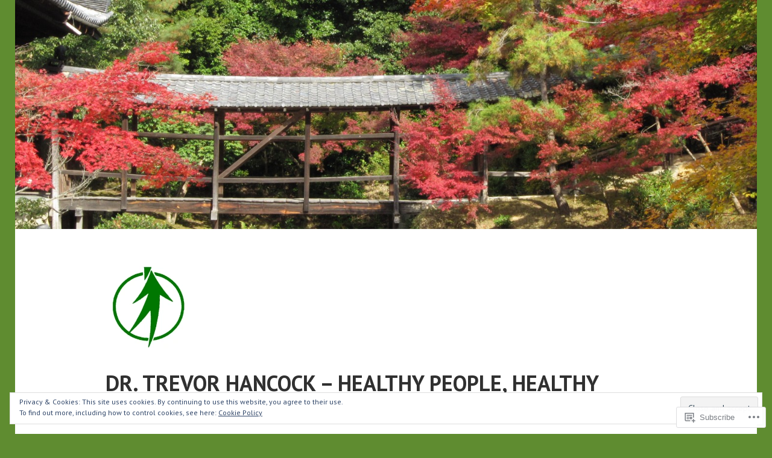

--- FILE ---
content_type: text/html; charset=UTF-8
request_url: https://trevorhancock.org/author/trevorgreendoc/
body_size: 45438
content:
<!DOCTYPE html>
<html lang="en">
<head>
<meta charset="UTF-8">
<meta name="viewport" content="width=device-width, initial-scale=1">
<link rel="profile" href="http://gmpg.org/xfn/11">
<link rel="pingback" href="https://trevorhancock.org/xmlrpc.php">

<title>Dr. Trevor Hancock &#8211; Dr. Trevor Hancock &#8211; Healthy people, healthy communities, a healthy planet</title>
<meta name='robots' content='max-image-preview:large' />

<!-- Async WordPress.com Remote Login -->
<script id="wpcom_remote_login_js">
var wpcom_remote_login_extra_auth = '';
function wpcom_remote_login_remove_dom_node_id( element_id ) {
	var dom_node = document.getElementById( element_id );
	if ( dom_node ) { dom_node.parentNode.removeChild( dom_node ); }
}
function wpcom_remote_login_remove_dom_node_classes( class_name ) {
	var dom_nodes = document.querySelectorAll( '.' + class_name );
	for ( var i = 0; i < dom_nodes.length; i++ ) {
		dom_nodes[ i ].parentNode.removeChild( dom_nodes[ i ] );
	}
}
function wpcom_remote_login_final_cleanup() {
	wpcom_remote_login_remove_dom_node_classes( "wpcom_remote_login_msg" );
	wpcom_remote_login_remove_dom_node_id( "wpcom_remote_login_key" );
	wpcom_remote_login_remove_dom_node_id( "wpcom_remote_login_validate" );
	wpcom_remote_login_remove_dom_node_id( "wpcom_remote_login_js" );
	wpcom_remote_login_remove_dom_node_id( "wpcom_request_access_iframe" );
	wpcom_remote_login_remove_dom_node_id( "wpcom_request_access_styles" );
}

// Watch for messages back from the remote login
window.addEventListener( "message", function( e ) {
	if ( e.origin === "https://r-login.wordpress.com" ) {
		var data = {};
		try {
			data = JSON.parse( e.data );
		} catch( e ) {
			wpcom_remote_login_final_cleanup();
			return;
		}

		if ( data.msg === 'LOGIN' ) {
			// Clean up the login check iframe
			wpcom_remote_login_remove_dom_node_id( "wpcom_remote_login_key" );

			var id_regex = new RegExp( /^[0-9]+$/ );
			var token_regex = new RegExp( /^.*|.*|.*$/ );
			if (
				token_regex.test( data.token )
				&& id_regex.test( data.wpcomid )
			) {
				// We have everything we need to ask for a login
				var script = document.createElement( "script" );
				script.setAttribute( "id", "wpcom_remote_login_validate" );
				script.src = '/remote-login.php?wpcom_remote_login=validate'
					+ '&wpcomid=' + data.wpcomid
					+ '&token=' + encodeURIComponent( data.token )
					+ '&host=' + window.location.protocol
					+ '//' + window.location.hostname
					+ '&postid=2281'
					+ '&is_singular=';
				document.body.appendChild( script );
			}

			return;
		}

		// Safari ITP, not logged in, so redirect
		if ( data.msg === 'LOGIN-REDIRECT' ) {
			window.location = 'https://wordpress.com/log-in?redirect_to=' + window.location.href;
			return;
		}

		// Safari ITP, storage access failed, remove the request
		if ( data.msg === 'LOGIN-REMOVE' ) {
			var css_zap = 'html { -webkit-transition: margin-top 1s; transition: margin-top 1s; } /* 9001 */ html { margin-top: 0 !important; } * html body { margin-top: 0 !important; } @media screen and ( max-width: 782px ) { html { margin-top: 0 !important; } * html body { margin-top: 0 !important; } }';
			var style_zap = document.createElement( 'style' );
			style_zap.type = 'text/css';
			style_zap.appendChild( document.createTextNode( css_zap ) );
			document.body.appendChild( style_zap );

			var e = document.getElementById( 'wpcom_request_access_iframe' );
			e.parentNode.removeChild( e );

			document.cookie = 'wordpress_com_login_access=denied; path=/; max-age=31536000';

			return;
		}

		// Safari ITP
		if ( data.msg === 'REQUEST_ACCESS' ) {
			console.log( 'request access: safari' );

			// Check ITP iframe enable/disable knob
			if ( wpcom_remote_login_extra_auth !== 'safari_itp_iframe' ) {
				return;
			}

			// If we are in a "private window" there is no ITP.
			var private_window = false;
			try {
				var opendb = window.openDatabase( null, null, null, null );
			} catch( e ) {
				private_window = true;
			}

			if ( private_window ) {
				console.log( 'private window' );
				return;
			}

			var iframe = document.createElement( 'iframe' );
			iframe.id = 'wpcom_request_access_iframe';
			iframe.setAttribute( 'scrolling', 'no' );
			iframe.setAttribute( 'sandbox', 'allow-storage-access-by-user-activation allow-scripts allow-same-origin allow-top-navigation-by-user-activation' );
			iframe.src = 'https://r-login.wordpress.com/remote-login.php?wpcom_remote_login=request_access&origin=' + encodeURIComponent( data.origin ) + '&wpcomid=' + encodeURIComponent( data.wpcomid );

			var css = 'html { -webkit-transition: margin-top 1s; transition: margin-top 1s; } /* 9001 */ html { margin-top: 46px !important; } * html body { margin-top: 46px !important; } @media screen and ( max-width: 660px ) { html { margin-top: 71px !important; } * html body { margin-top: 71px !important; } #wpcom_request_access_iframe { display: block; height: 71px !important; } } #wpcom_request_access_iframe { border: 0px; height: 46px; position: fixed; top: 0; left: 0; width: 100%; min-width: 100%; z-index: 99999; background: #23282d; } ';

			var style = document.createElement( 'style' );
			style.type = 'text/css';
			style.id = 'wpcom_request_access_styles';
			style.appendChild( document.createTextNode( css ) );
			document.body.appendChild( style );

			document.body.appendChild( iframe );
		}

		if ( data.msg === 'DONE' ) {
			wpcom_remote_login_final_cleanup();
		}
	}
}, false );

// Inject the remote login iframe after the page has had a chance to load
// more critical resources
window.addEventListener( "DOMContentLoaded", function( e ) {
	var iframe = document.createElement( "iframe" );
	iframe.style.display = "none";
	iframe.setAttribute( "scrolling", "no" );
	iframe.setAttribute( "id", "wpcom_remote_login_key" );
	iframe.src = "https://r-login.wordpress.com/remote-login.php"
		+ "?wpcom_remote_login=key"
		+ "&origin=aHR0cHM6Ly90cmV2b3JoYW5jb2NrLm9yZw%3D%3D"
		+ "&wpcomid=107638793"
		+ "&time=" + Math.floor( Date.now() / 1000 );
	document.body.appendChild( iframe );
}, false );
</script>
<link rel='dns-prefetch' href='//s0.wp.com' />
<link rel='dns-prefetch' href='//fonts-api.wp.com' />
<link rel='dns-prefetch' href='//af.pubmine.com' />
<link rel="alternate" type="application/rss+xml" title="Dr. Trevor Hancock - Healthy people, healthy communities, a healthy planet &raquo; Feed" href="https://trevorhancock.org/feed/" />
<link rel="alternate" type="application/rss+xml" title="Dr. Trevor Hancock - Healthy people, healthy communities, a healthy planet &raquo; Comments Feed" href="https://trevorhancock.org/comments/feed/" />
<link rel="alternate" type="application/rss+xml" title="Dr. Trevor Hancock - Healthy people, healthy communities, a healthy planet &raquo; Posts by Dr. Trevor Hancock Feed" href="https://trevorhancock.org/author/trevorgreendoc/feed/" />
	<script type="text/javascript">
		/* <![CDATA[ */
		function addLoadEvent(func) {
			var oldonload = window.onload;
			if (typeof window.onload != 'function') {
				window.onload = func;
			} else {
				window.onload = function () {
					oldonload();
					func();
				}
			}
		}
		/* ]]> */
	</script>
	<link crossorigin='anonymous' rel='stylesheet' id='all-css-0-1' href='/_static/??/wp-content/mu-plugins/widgets/eu-cookie-law/templates/style.css,/wp-content/mu-plugins/jetpack-plugin/sun/modules/infinite-scroll/infinity.css?m=1753279645j&cssminify=yes' type='text/css' media='all' />
<style id='wp-emoji-styles-inline-css'>

	img.wp-smiley, img.emoji {
		display: inline !important;
		border: none !important;
		box-shadow: none !important;
		height: 1em !important;
		width: 1em !important;
		margin: 0 0.07em !important;
		vertical-align: -0.1em !important;
		background: none !important;
		padding: 0 !important;
	}
/*# sourceURL=wp-emoji-styles-inline-css */
</style>
<link crossorigin='anonymous' rel='stylesheet' id='all-css-2-1' href='/wp-content/plugins/gutenberg-core/v22.2.0/build/styles/block-library/style.css?m=1764855221i&cssminify=yes' type='text/css' media='all' />
<style id='wp-block-library-inline-css'>
.has-text-align-justify {
	text-align:justify;
}
.has-text-align-justify{text-align:justify;}

/*# sourceURL=wp-block-library-inline-css */
</style><style id='wp-block-paragraph-inline-css'>
.is-small-text{font-size:.875em}.is-regular-text{font-size:1em}.is-large-text{font-size:2.25em}.is-larger-text{font-size:3em}.has-drop-cap:not(:focus):first-letter{float:left;font-size:8.4em;font-style:normal;font-weight:100;line-height:.68;margin:.05em .1em 0 0;text-transform:uppercase}body.rtl .has-drop-cap:not(:focus):first-letter{float:none;margin-left:.1em}p.has-drop-cap.has-background{overflow:hidden}:root :where(p.has-background){padding:1.25em 2.375em}:where(p.has-text-color:not(.has-link-color)) a{color:inherit}p.has-text-align-left[style*="writing-mode:vertical-lr"],p.has-text-align-right[style*="writing-mode:vertical-rl"]{rotate:180deg}
/*# sourceURL=/wp-content/plugins/gutenberg-core/v22.2.0/build/styles/block-library/paragraph/style.css */
</style>
<style id='wp-block-heading-inline-css'>
h1:where(.wp-block-heading).has-background,h2:where(.wp-block-heading).has-background,h3:where(.wp-block-heading).has-background,h4:where(.wp-block-heading).has-background,h5:where(.wp-block-heading).has-background,h6:where(.wp-block-heading).has-background{padding:1.25em 2.375em}h1.has-text-align-left[style*=writing-mode]:where([style*=vertical-lr]),h1.has-text-align-right[style*=writing-mode]:where([style*=vertical-rl]),h2.has-text-align-left[style*=writing-mode]:where([style*=vertical-lr]),h2.has-text-align-right[style*=writing-mode]:where([style*=vertical-rl]),h3.has-text-align-left[style*=writing-mode]:where([style*=vertical-lr]),h3.has-text-align-right[style*=writing-mode]:where([style*=vertical-rl]),h4.has-text-align-left[style*=writing-mode]:where([style*=vertical-lr]),h4.has-text-align-right[style*=writing-mode]:where([style*=vertical-rl]),h5.has-text-align-left[style*=writing-mode]:where([style*=vertical-lr]),h5.has-text-align-right[style*=writing-mode]:where([style*=vertical-rl]),h6.has-text-align-left[style*=writing-mode]:where([style*=vertical-lr]),h6.has-text-align-right[style*=writing-mode]:where([style*=vertical-rl]){rotate:180deg}
/*# sourceURL=/wp-content/plugins/gutenberg-core/v22.2.0/build/styles/block-library/heading/style.css */
</style>
<style id='wp-block-list-inline-css'>
ol,ul{box-sizing:border-box}:root :where(.wp-block-list.has-background){padding:1.25em 2.375em}
/*# sourceURL=/wp-content/plugins/gutenberg-core/v22.2.0/build/styles/block-library/list/style.css */
</style>
<style id='global-styles-inline-css'>
:root{--wp--preset--aspect-ratio--square: 1;--wp--preset--aspect-ratio--4-3: 4/3;--wp--preset--aspect-ratio--3-4: 3/4;--wp--preset--aspect-ratio--3-2: 3/2;--wp--preset--aspect-ratio--2-3: 2/3;--wp--preset--aspect-ratio--16-9: 16/9;--wp--preset--aspect-ratio--9-16: 9/16;--wp--preset--color--black: #000000;--wp--preset--color--cyan-bluish-gray: #abb8c3;--wp--preset--color--white: #ffffff;--wp--preset--color--pale-pink: #f78da7;--wp--preset--color--vivid-red: #cf2e2e;--wp--preset--color--luminous-vivid-orange: #ff6900;--wp--preset--color--luminous-vivid-amber: #fcb900;--wp--preset--color--light-green-cyan: #7bdcb5;--wp--preset--color--vivid-green-cyan: #00d084;--wp--preset--color--pale-cyan-blue: #8ed1fc;--wp--preset--color--vivid-cyan-blue: #0693e3;--wp--preset--color--vivid-purple: #9b51e0;--wp--preset--gradient--vivid-cyan-blue-to-vivid-purple: linear-gradient(135deg,rgb(6,147,227) 0%,rgb(155,81,224) 100%);--wp--preset--gradient--light-green-cyan-to-vivid-green-cyan: linear-gradient(135deg,rgb(122,220,180) 0%,rgb(0,208,130) 100%);--wp--preset--gradient--luminous-vivid-amber-to-luminous-vivid-orange: linear-gradient(135deg,rgb(252,185,0) 0%,rgb(255,105,0) 100%);--wp--preset--gradient--luminous-vivid-orange-to-vivid-red: linear-gradient(135deg,rgb(255,105,0) 0%,rgb(207,46,46) 100%);--wp--preset--gradient--very-light-gray-to-cyan-bluish-gray: linear-gradient(135deg,rgb(238,238,238) 0%,rgb(169,184,195) 100%);--wp--preset--gradient--cool-to-warm-spectrum: linear-gradient(135deg,rgb(74,234,220) 0%,rgb(151,120,209) 20%,rgb(207,42,186) 40%,rgb(238,44,130) 60%,rgb(251,105,98) 80%,rgb(254,248,76) 100%);--wp--preset--gradient--blush-light-purple: linear-gradient(135deg,rgb(255,206,236) 0%,rgb(152,150,240) 100%);--wp--preset--gradient--blush-bordeaux: linear-gradient(135deg,rgb(254,205,165) 0%,rgb(254,45,45) 50%,rgb(107,0,62) 100%);--wp--preset--gradient--luminous-dusk: linear-gradient(135deg,rgb(255,203,112) 0%,rgb(199,81,192) 50%,rgb(65,88,208) 100%);--wp--preset--gradient--pale-ocean: linear-gradient(135deg,rgb(255,245,203) 0%,rgb(182,227,212) 50%,rgb(51,167,181) 100%);--wp--preset--gradient--electric-grass: linear-gradient(135deg,rgb(202,248,128) 0%,rgb(113,206,126) 100%);--wp--preset--gradient--midnight: linear-gradient(135deg,rgb(2,3,129) 0%,rgb(40,116,252) 100%);--wp--preset--font-size--small: 13px;--wp--preset--font-size--medium: 20px;--wp--preset--font-size--large: 36px;--wp--preset--font-size--x-large: 42px;--wp--preset--font-family--albert-sans: 'Albert Sans', sans-serif;--wp--preset--font-family--alegreya: Alegreya, serif;--wp--preset--font-family--arvo: Arvo, serif;--wp--preset--font-family--bodoni-moda: 'Bodoni Moda', serif;--wp--preset--font-family--bricolage-grotesque: 'Bricolage Grotesque', sans-serif;--wp--preset--font-family--cabin: Cabin, sans-serif;--wp--preset--font-family--chivo: Chivo, sans-serif;--wp--preset--font-family--commissioner: Commissioner, sans-serif;--wp--preset--font-family--cormorant: Cormorant, serif;--wp--preset--font-family--courier-prime: 'Courier Prime', monospace;--wp--preset--font-family--crimson-pro: 'Crimson Pro', serif;--wp--preset--font-family--dm-mono: 'DM Mono', monospace;--wp--preset--font-family--dm-sans: 'DM Sans', sans-serif;--wp--preset--font-family--dm-serif-display: 'DM Serif Display', serif;--wp--preset--font-family--domine: Domine, serif;--wp--preset--font-family--eb-garamond: 'EB Garamond', serif;--wp--preset--font-family--epilogue: Epilogue, sans-serif;--wp--preset--font-family--fahkwang: Fahkwang, sans-serif;--wp--preset--font-family--figtree: Figtree, sans-serif;--wp--preset--font-family--fira-sans: 'Fira Sans', sans-serif;--wp--preset--font-family--fjalla-one: 'Fjalla One', sans-serif;--wp--preset--font-family--fraunces: Fraunces, serif;--wp--preset--font-family--gabarito: Gabarito, system-ui;--wp--preset--font-family--ibm-plex-mono: 'IBM Plex Mono', monospace;--wp--preset--font-family--ibm-plex-sans: 'IBM Plex Sans', sans-serif;--wp--preset--font-family--ibarra-real-nova: 'Ibarra Real Nova', serif;--wp--preset--font-family--instrument-serif: 'Instrument Serif', serif;--wp--preset--font-family--inter: Inter, sans-serif;--wp--preset--font-family--josefin-sans: 'Josefin Sans', sans-serif;--wp--preset--font-family--jost: Jost, sans-serif;--wp--preset--font-family--libre-baskerville: 'Libre Baskerville', serif;--wp--preset--font-family--libre-franklin: 'Libre Franklin', sans-serif;--wp--preset--font-family--literata: Literata, serif;--wp--preset--font-family--lora: Lora, serif;--wp--preset--font-family--merriweather: Merriweather, serif;--wp--preset--font-family--montserrat: Montserrat, sans-serif;--wp--preset--font-family--newsreader: Newsreader, serif;--wp--preset--font-family--noto-sans-mono: 'Noto Sans Mono', sans-serif;--wp--preset--font-family--nunito: Nunito, sans-serif;--wp--preset--font-family--open-sans: 'Open Sans', sans-serif;--wp--preset--font-family--overpass: Overpass, sans-serif;--wp--preset--font-family--pt-serif: 'PT Serif', serif;--wp--preset--font-family--petrona: Petrona, serif;--wp--preset--font-family--piazzolla: Piazzolla, serif;--wp--preset--font-family--playfair-display: 'Playfair Display', serif;--wp--preset--font-family--plus-jakarta-sans: 'Plus Jakarta Sans', sans-serif;--wp--preset--font-family--poppins: Poppins, sans-serif;--wp--preset--font-family--raleway: Raleway, sans-serif;--wp--preset--font-family--roboto: Roboto, sans-serif;--wp--preset--font-family--roboto-slab: 'Roboto Slab', serif;--wp--preset--font-family--rubik: Rubik, sans-serif;--wp--preset--font-family--rufina: Rufina, serif;--wp--preset--font-family--sora: Sora, sans-serif;--wp--preset--font-family--source-sans-3: 'Source Sans 3', sans-serif;--wp--preset--font-family--source-serif-4: 'Source Serif 4', serif;--wp--preset--font-family--space-mono: 'Space Mono', monospace;--wp--preset--font-family--syne: Syne, sans-serif;--wp--preset--font-family--texturina: Texturina, serif;--wp--preset--font-family--urbanist: Urbanist, sans-serif;--wp--preset--font-family--work-sans: 'Work Sans', sans-serif;--wp--preset--spacing--20: 0.44rem;--wp--preset--spacing--30: 0.67rem;--wp--preset--spacing--40: 1rem;--wp--preset--spacing--50: 1.5rem;--wp--preset--spacing--60: 2.25rem;--wp--preset--spacing--70: 3.38rem;--wp--preset--spacing--80: 5.06rem;--wp--preset--shadow--natural: 6px 6px 9px rgba(0, 0, 0, 0.2);--wp--preset--shadow--deep: 12px 12px 50px rgba(0, 0, 0, 0.4);--wp--preset--shadow--sharp: 6px 6px 0px rgba(0, 0, 0, 0.2);--wp--preset--shadow--outlined: 6px 6px 0px -3px rgb(255, 255, 255), 6px 6px rgb(0, 0, 0);--wp--preset--shadow--crisp: 6px 6px 0px rgb(0, 0, 0);}:where(.is-layout-flex){gap: 0.5em;}:where(.is-layout-grid){gap: 0.5em;}body .is-layout-flex{display: flex;}.is-layout-flex{flex-wrap: wrap;align-items: center;}.is-layout-flex > :is(*, div){margin: 0;}body .is-layout-grid{display: grid;}.is-layout-grid > :is(*, div){margin: 0;}:where(.wp-block-columns.is-layout-flex){gap: 2em;}:where(.wp-block-columns.is-layout-grid){gap: 2em;}:where(.wp-block-post-template.is-layout-flex){gap: 1.25em;}:where(.wp-block-post-template.is-layout-grid){gap: 1.25em;}.has-black-color{color: var(--wp--preset--color--black) !important;}.has-cyan-bluish-gray-color{color: var(--wp--preset--color--cyan-bluish-gray) !important;}.has-white-color{color: var(--wp--preset--color--white) !important;}.has-pale-pink-color{color: var(--wp--preset--color--pale-pink) !important;}.has-vivid-red-color{color: var(--wp--preset--color--vivid-red) !important;}.has-luminous-vivid-orange-color{color: var(--wp--preset--color--luminous-vivid-orange) !important;}.has-luminous-vivid-amber-color{color: var(--wp--preset--color--luminous-vivid-amber) !important;}.has-light-green-cyan-color{color: var(--wp--preset--color--light-green-cyan) !important;}.has-vivid-green-cyan-color{color: var(--wp--preset--color--vivid-green-cyan) !important;}.has-pale-cyan-blue-color{color: var(--wp--preset--color--pale-cyan-blue) !important;}.has-vivid-cyan-blue-color{color: var(--wp--preset--color--vivid-cyan-blue) !important;}.has-vivid-purple-color{color: var(--wp--preset--color--vivid-purple) !important;}.has-black-background-color{background-color: var(--wp--preset--color--black) !important;}.has-cyan-bluish-gray-background-color{background-color: var(--wp--preset--color--cyan-bluish-gray) !important;}.has-white-background-color{background-color: var(--wp--preset--color--white) !important;}.has-pale-pink-background-color{background-color: var(--wp--preset--color--pale-pink) !important;}.has-vivid-red-background-color{background-color: var(--wp--preset--color--vivid-red) !important;}.has-luminous-vivid-orange-background-color{background-color: var(--wp--preset--color--luminous-vivid-orange) !important;}.has-luminous-vivid-amber-background-color{background-color: var(--wp--preset--color--luminous-vivid-amber) !important;}.has-light-green-cyan-background-color{background-color: var(--wp--preset--color--light-green-cyan) !important;}.has-vivid-green-cyan-background-color{background-color: var(--wp--preset--color--vivid-green-cyan) !important;}.has-pale-cyan-blue-background-color{background-color: var(--wp--preset--color--pale-cyan-blue) !important;}.has-vivid-cyan-blue-background-color{background-color: var(--wp--preset--color--vivid-cyan-blue) !important;}.has-vivid-purple-background-color{background-color: var(--wp--preset--color--vivid-purple) !important;}.has-black-border-color{border-color: var(--wp--preset--color--black) !important;}.has-cyan-bluish-gray-border-color{border-color: var(--wp--preset--color--cyan-bluish-gray) !important;}.has-white-border-color{border-color: var(--wp--preset--color--white) !important;}.has-pale-pink-border-color{border-color: var(--wp--preset--color--pale-pink) !important;}.has-vivid-red-border-color{border-color: var(--wp--preset--color--vivid-red) !important;}.has-luminous-vivid-orange-border-color{border-color: var(--wp--preset--color--luminous-vivid-orange) !important;}.has-luminous-vivid-amber-border-color{border-color: var(--wp--preset--color--luminous-vivid-amber) !important;}.has-light-green-cyan-border-color{border-color: var(--wp--preset--color--light-green-cyan) !important;}.has-vivid-green-cyan-border-color{border-color: var(--wp--preset--color--vivid-green-cyan) !important;}.has-pale-cyan-blue-border-color{border-color: var(--wp--preset--color--pale-cyan-blue) !important;}.has-vivid-cyan-blue-border-color{border-color: var(--wp--preset--color--vivid-cyan-blue) !important;}.has-vivid-purple-border-color{border-color: var(--wp--preset--color--vivid-purple) !important;}.has-vivid-cyan-blue-to-vivid-purple-gradient-background{background: var(--wp--preset--gradient--vivid-cyan-blue-to-vivid-purple) !important;}.has-light-green-cyan-to-vivid-green-cyan-gradient-background{background: var(--wp--preset--gradient--light-green-cyan-to-vivid-green-cyan) !important;}.has-luminous-vivid-amber-to-luminous-vivid-orange-gradient-background{background: var(--wp--preset--gradient--luminous-vivid-amber-to-luminous-vivid-orange) !important;}.has-luminous-vivid-orange-to-vivid-red-gradient-background{background: var(--wp--preset--gradient--luminous-vivid-orange-to-vivid-red) !important;}.has-very-light-gray-to-cyan-bluish-gray-gradient-background{background: var(--wp--preset--gradient--very-light-gray-to-cyan-bluish-gray) !important;}.has-cool-to-warm-spectrum-gradient-background{background: var(--wp--preset--gradient--cool-to-warm-spectrum) !important;}.has-blush-light-purple-gradient-background{background: var(--wp--preset--gradient--blush-light-purple) !important;}.has-blush-bordeaux-gradient-background{background: var(--wp--preset--gradient--blush-bordeaux) !important;}.has-luminous-dusk-gradient-background{background: var(--wp--preset--gradient--luminous-dusk) !important;}.has-pale-ocean-gradient-background{background: var(--wp--preset--gradient--pale-ocean) !important;}.has-electric-grass-gradient-background{background: var(--wp--preset--gradient--electric-grass) !important;}.has-midnight-gradient-background{background: var(--wp--preset--gradient--midnight) !important;}.has-small-font-size{font-size: var(--wp--preset--font-size--small) !important;}.has-medium-font-size{font-size: var(--wp--preset--font-size--medium) !important;}.has-large-font-size{font-size: var(--wp--preset--font-size--large) !important;}.has-x-large-font-size{font-size: var(--wp--preset--font-size--x-large) !important;}.has-albert-sans-font-family{font-family: var(--wp--preset--font-family--albert-sans) !important;}.has-alegreya-font-family{font-family: var(--wp--preset--font-family--alegreya) !important;}.has-arvo-font-family{font-family: var(--wp--preset--font-family--arvo) !important;}.has-bodoni-moda-font-family{font-family: var(--wp--preset--font-family--bodoni-moda) !important;}.has-bricolage-grotesque-font-family{font-family: var(--wp--preset--font-family--bricolage-grotesque) !important;}.has-cabin-font-family{font-family: var(--wp--preset--font-family--cabin) !important;}.has-chivo-font-family{font-family: var(--wp--preset--font-family--chivo) !important;}.has-commissioner-font-family{font-family: var(--wp--preset--font-family--commissioner) !important;}.has-cormorant-font-family{font-family: var(--wp--preset--font-family--cormorant) !important;}.has-courier-prime-font-family{font-family: var(--wp--preset--font-family--courier-prime) !important;}.has-crimson-pro-font-family{font-family: var(--wp--preset--font-family--crimson-pro) !important;}.has-dm-mono-font-family{font-family: var(--wp--preset--font-family--dm-mono) !important;}.has-dm-sans-font-family{font-family: var(--wp--preset--font-family--dm-sans) !important;}.has-dm-serif-display-font-family{font-family: var(--wp--preset--font-family--dm-serif-display) !important;}.has-domine-font-family{font-family: var(--wp--preset--font-family--domine) !important;}.has-eb-garamond-font-family{font-family: var(--wp--preset--font-family--eb-garamond) !important;}.has-epilogue-font-family{font-family: var(--wp--preset--font-family--epilogue) !important;}.has-fahkwang-font-family{font-family: var(--wp--preset--font-family--fahkwang) !important;}.has-figtree-font-family{font-family: var(--wp--preset--font-family--figtree) !important;}.has-fira-sans-font-family{font-family: var(--wp--preset--font-family--fira-sans) !important;}.has-fjalla-one-font-family{font-family: var(--wp--preset--font-family--fjalla-one) !important;}.has-fraunces-font-family{font-family: var(--wp--preset--font-family--fraunces) !important;}.has-gabarito-font-family{font-family: var(--wp--preset--font-family--gabarito) !important;}.has-ibm-plex-mono-font-family{font-family: var(--wp--preset--font-family--ibm-plex-mono) !important;}.has-ibm-plex-sans-font-family{font-family: var(--wp--preset--font-family--ibm-plex-sans) !important;}.has-ibarra-real-nova-font-family{font-family: var(--wp--preset--font-family--ibarra-real-nova) !important;}.has-instrument-serif-font-family{font-family: var(--wp--preset--font-family--instrument-serif) !important;}.has-inter-font-family{font-family: var(--wp--preset--font-family--inter) !important;}.has-josefin-sans-font-family{font-family: var(--wp--preset--font-family--josefin-sans) !important;}.has-jost-font-family{font-family: var(--wp--preset--font-family--jost) !important;}.has-libre-baskerville-font-family{font-family: var(--wp--preset--font-family--libre-baskerville) !important;}.has-libre-franklin-font-family{font-family: var(--wp--preset--font-family--libre-franklin) !important;}.has-literata-font-family{font-family: var(--wp--preset--font-family--literata) !important;}.has-lora-font-family{font-family: var(--wp--preset--font-family--lora) !important;}.has-merriweather-font-family{font-family: var(--wp--preset--font-family--merriweather) !important;}.has-montserrat-font-family{font-family: var(--wp--preset--font-family--montserrat) !important;}.has-newsreader-font-family{font-family: var(--wp--preset--font-family--newsreader) !important;}.has-noto-sans-mono-font-family{font-family: var(--wp--preset--font-family--noto-sans-mono) !important;}.has-nunito-font-family{font-family: var(--wp--preset--font-family--nunito) !important;}.has-open-sans-font-family{font-family: var(--wp--preset--font-family--open-sans) !important;}.has-overpass-font-family{font-family: var(--wp--preset--font-family--overpass) !important;}.has-pt-serif-font-family{font-family: var(--wp--preset--font-family--pt-serif) !important;}.has-petrona-font-family{font-family: var(--wp--preset--font-family--petrona) !important;}.has-piazzolla-font-family{font-family: var(--wp--preset--font-family--piazzolla) !important;}.has-playfair-display-font-family{font-family: var(--wp--preset--font-family--playfair-display) !important;}.has-plus-jakarta-sans-font-family{font-family: var(--wp--preset--font-family--plus-jakarta-sans) !important;}.has-poppins-font-family{font-family: var(--wp--preset--font-family--poppins) !important;}.has-raleway-font-family{font-family: var(--wp--preset--font-family--raleway) !important;}.has-roboto-font-family{font-family: var(--wp--preset--font-family--roboto) !important;}.has-roboto-slab-font-family{font-family: var(--wp--preset--font-family--roboto-slab) !important;}.has-rubik-font-family{font-family: var(--wp--preset--font-family--rubik) !important;}.has-rufina-font-family{font-family: var(--wp--preset--font-family--rufina) !important;}.has-sora-font-family{font-family: var(--wp--preset--font-family--sora) !important;}.has-source-sans-3-font-family{font-family: var(--wp--preset--font-family--source-sans-3) !important;}.has-source-serif-4-font-family{font-family: var(--wp--preset--font-family--source-serif-4) !important;}.has-space-mono-font-family{font-family: var(--wp--preset--font-family--space-mono) !important;}.has-syne-font-family{font-family: var(--wp--preset--font-family--syne) !important;}.has-texturina-font-family{font-family: var(--wp--preset--font-family--texturina) !important;}.has-urbanist-font-family{font-family: var(--wp--preset--font-family--urbanist) !important;}.has-work-sans-font-family{font-family: var(--wp--preset--font-family--work-sans) !important;}
/*# sourceURL=global-styles-inline-css */
</style>

<style id='classic-theme-styles-inline-css'>
/*! This file is auto-generated */
.wp-block-button__link{color:#fff;background-color:#32373c;border-radius:9999px;box-shadow:none;text-decoration:none;padding:calc(.667em + 2px) calc(1.333em + 2px);font-size:1.125em}.wp-block-file__button{background:#32373c;color:#fff;text-decoration:none}
/*# sourceURL=/wp-includes/css/classic-themes.min.css */
</style>
<link crossorigin='anonymous' rel='stylesheet' id='all-css-4-1' href='/_static/??-eJx9jEEOAiEQBD/kQECjeDC+ZWEnijIwYWA3/l72op689KFTVXplCCU3zE1z6reYRYfiUwlP0VYZpwxIJE4IFRd10HOU9iFA2iuhCiI7/ROiDt9WxfETT20jCOc4YUIa2D9t5eGA91xRBMZS7ATtPkTZvCtdzNEZt7f2fHq8Afl7R7w=&cssminify=yes' type='text/css' media='all' />
<link rel='stylesheet' id='edin-pt-sans-css' href='https://fonts-api.wp.com/css?family=PT+Sans%3A400%2C700%2C400italic%2C700italic&#038;subset=latin%2Clatin-ext' media='all' />
<link rel='stylesheet' id='edin-pt-serif-css' href='https://fonts-api.wp.com/css?family=PT+Serif%3A400%2C700%2C400italic%2C700italic&#038;subset=latin%2Clatin-ext' media='all' />
<link rel='stylesheet' id='edin-pt-mono-css' href='https://fonts-api.wp.com/css?family=PT+Mono&#038;subset=latin%2Clatin-ext' media='all' />
<link crossorigin='anonymous' rel='stylesheet' id='all-css-10-1' href='/_static/??-eJyFjkkOwjAMRS9EsBhKxQJxFNQGN6QkThQ7qrg9acWiDCq7/633bMMQlQ4kSAJyQ48MMbeAV0vQlfmUCrDWzCuYwT6r6LKxxNCjxEbfXx04E1yKBAYJky0C/45fOz8fYHk4/EuNpyZSDVEHv/RpwtYFU6KBQs3qkmQwKBd0IzbQW1Gda2wa1bM/bepqt62Ph33VPwG+N379&cssminify=yes' type='text/css' media='all' />
<link crossorigin='anonymous' rel='stylesheet' id='print-css-11-1' href='/wp-content/mu-plugins/global-print/global-print.css?m=1465851035i&cssminify=yes' type='text/css' media='print' />
<style id='jetpack-global-styles-frontend-style-inline-css'>
:root { --font-headings: unset; --font-base: unset; --font-headings-default: -apple-system,BlinkMacSystemFont,"Segoe UI",Roboto,Oxygen-Sans,Ubuntu,Cantarell,"Helvetica Neue",sans-serif; --font-base-default: -apple-system,BlinkMacSystemFont,"Segoe UI",Roboto,Oxygen-Sans,Ubuntu,Cantarell,"Helvetica Neue",sans-serif;}
/*# sourceURL=jetpack-global-styles-frontend-style-inline-css */
</style>
<link crossorigin='anonymous' rel='stylesheet' id='all-css-14-1' href='/wp-content/themes/h4/global.css?m=1420737423i&cssminify=yes' type='text/css' media='all' />
<script type="text/javascript" id="wpcom-actionbar-placeholder-js-extra">
/* <![CDATA[ */
var actionbardata = {"siteID":"107638793","postID":"0","siteURL":"https://trevorhancock.org","xhrURL":"https://trevorhancock.org/wp-admin/admin-ajax.php","nonce":"dd15ffb2a3","isLoggedIn":"","statusMessage":"","subsEmailDefault":"instantly","proxyScriptUrl":"https://s0.wp.com/wp-content/js/wpcom-proxy-request.js?m=1513050504i&amp;ver=20211021","i18n":{"followedText":"New posts from this site will now appear in your \u003Ca href=\"https://wordpress.com/reader\"\u003EReader\u003C/a\u003E","foldBar":"Collapse this bar","unfoldBar":"Expand this bar","shortLinkCopied":"Shortlink copied to clipboard."}};
//# sourceURL=wpcom-actionbar-placeholder-js-extra
/* ]]> */
</script>
<script type="text/javascript" id="jetpack-mu-wpcom-settings-js-before">
/* <![CDATA[ */
var JETPACK_MU_WPCOM_SETTINGS = {"assetsUrl":"https://s0.wp.com/wp-content/mu-plugins/jetpack-mu-wpcom-plugin/sun/jetpack_vendor/automattic/jetpack-mu-wpcom/src/build/"};
//# sourceURL=jetpack-mu-wpcom-settings-js-before
/* ]]> */
</script>
<script crossorigin='anonymous' type='text/javascript'  src='/_static/??-eJyFjcsOwiAQRX/I6dSa+lgYvwWBEAgMOAPW/n3bqIk7V2dxT87FqYDOVC1VDIIcKxTOr7kLssN186RjM1a2MTya5fmDLnn6K0HyjlW1v/L37R6zgxKb8yQ4ZTbKCOioRN4hnQo+hw1AmcCZwmvilq7709CPh/54voQFmNpFWg=='></script>
<script type="text/javascript" id="rlt-proxy-js-after">
/* <![CDATA[ */
	rltInitialize( {"token":null,"iframeOrigins":["https:\/\/widgets.wp.com"]} );
//# sourceURL=rlt-proxy-js-after
/* ]]> */
</script>
<link rel="EditURI" type="application/rsd+xml" title="RSD" href="https://trevorhancockdotorg.wordpress.com/xmlrpc.php?rsd" />
<meta name="generator" content="WordPress.com" />

<!-- Jetpack Open Graph Tags -->
<meta property="og:type" content="profile" />
<meta property="og:title" content="Dr. Trevor Hancock" />
<meta property="og:url" content="http://trevorhancockdotorg.wordpress.com" />
<meta property="og:description" content="I am a public health physician and health promotion consultant and am currently a Professor and Senior Scholar at the School of Public Health and Social Policy at the University of Victoria. My mai…" />
<meta property="profile:first_name" content="Trevor" />
<meta property="profile:last_name" content="Hancock" />
<meta property="og:site_name" content="Dr. Trevor Hancock - Healthy people, healthy communities, a healthy planet" />
<meta property="og:image" content="https://secure.gravatar.com/avatar/0fa4b2c8cf3511bf6cb9ceaab8e39f0be3b0cbfb9a8cb84851b8928c04e4d9a5?s=200&#038;d=identicon&#038;r=g" />
<meta property="og:image:alt" content="Dr. Trevor Hancock" />
<meta property="og:locale" content="en_US" />

<!-- End Jetpack Open Graph Tags -->
<link rel="shortcut icon" type="image/x-icon" href="https://s0.wp.com/i/favicon.ico?m=1713425267i" sizes="16x16 24x24 32x32 48x48" />
<link rel="icon" type="image/x-icon" href="https://s0.wp.com/i/favicon.ico?m=1713425267i" sizes="16x16 24x24 32x32 48x48" />
<link rel="apple-touch-icon" href="https://s0.wp.com/i/webclip.png?m=1713868326i" />
<link rel="search" type="application/opensearchdescription+xml" href="https://trevorhancock.org/osd.xml" title="Dr. Trevor Hancock - Healthy people, healthy communities, a healthy planet" />
<link rel="search" type="application/opensearchdescription+xml" href="https://s1.wp.com/opensearch.xml" title="WordPress.com" />
<meta name="theme-color" content="#5f8c30" />
<style type="text/css">.recentcomments a{display:inline !important;padding:0 !important;margin:0 !important;}</style>		<style type="text/css">
			.recentcomments a {
				display: inline !important;
				padding: 0 !important;
				margin: 0 !important;
			}

			table.recentcommentsavatartop img.avatar, table.recentcommentsavatarend img.avatar {
				border: 0px;
				margin: 0;
			}

			table.recentcommentsavatartop a, table.recentcommentsavatarend a {
				border: 0px !important;
				background-color: transparent !important;
			}

			td.recentcommentsavatarend, td.recentcommentsavatartop {
				padding: 0px 0px 1px 0px;
				margin: 0px;
			}

			td.recentcommentstextend {
				border: none !important;
				padding: 0px 0px 2px 10px;
			}

			.rtl td.recentcommentstextend {
				padding: 0px 10px 2px 0px;
			}

			td.recentcommentstexttop {
				border: none;
				padding: 0px 0px 0px 10px;
			}

			.rtl td.recentcommentstexttop {
				padding: 0px 10px 0px 0px;
			}
		</style>
		<meta name="description" content="Read all of the posts by Dr. Trevor Hancock on Dr. Trevor Hancock - Healthy people, healthy communities, a healthy planet" />
<style type="text/css" id="custom-background-css">
body.custom-background { background-color: #5f8c30; }
</style>
	<script type="text/javascript">
/* <![CDATA[ */
var wa_client = {}; wa_client.cmd = []; wa_client.config = { 'blog_id': 107638793, 'blog_language': 'en', 'is_wordads': false, 'hosting_type': 0, 'afp_account_id': null, 'afp_host_id': 5038568878849053, 'theme': 'pub/edin', '_': { 'title': 'Advertisement', 'privacy_settings': 'Privacy Settings' }, 'formats': [ 'belowpost', 'bottom_sticky', 'sidebar_sticky_right', 'sidebar', 'gutenberg_rectangle', 'gutenberg_leaderboard', 'gutenberg_mobile_leaderboard', 'gutenberg_skyscraper' ] };
/* ]]> */
</script>
		<script type="text/javascript">

			window.doNotSellCallback = function() {

				var linkElements = [
					'a[href="https://wordpress.com/?ref=footer_blog"]',
					'a[href="https://wordpress.com/?ref=footer_website"]',
					'a[href="https://wordpress.com/?ref=vertical_footer"]',
					'a[href^="https://wordpress.com/?ref=footer_segment_"]',
				].join(',');

				var dnsLink = document.createElement( 'a' );
				dnsLink.href = 'https://wordpress.com/advertising-program-optout/';
				dnsLink.classList.add( 'do-not-sell-link' );
				dnsLink.rel = 'nofollow';
				dnsLink.style.marginLeft = '0.5em';
				dnsLink.textContent = 'Do Not Sell or Share My Personal Information';

				var creditLinks = document.querySelectorAll( linkElements );

				if ( 0 === creditLinks.length ) {
					return false;
				}

				Array.prototype.forEach.call( creditLinks, function( el ) {
					el.insertAdjacentElement( 'afterend', dnsLink );
				});

				return true;
			};

		</script>
		<style type="text/css" id="custom-colors-css">	.hero a.button-minimal {
		border-color: #fff !important;
	}
	#comments #respond .form-submit input#comment-submit,
	.widget_flickr #flickr_badge_uber_wrapper td a:last-child {
		background: #c5c5c5 !important;
		border-color: #c5c5c5 !important;
	}
	@media screen and (min-width: 1020px) {
		body.small-screen.navigation-classic .primary-navigation .menu-primary > ul > li.current-menu-item:before,
		body.small-screen.navigation-classic .primary-navigation .menu-primary > ul > li.current_page_item:before,
		body.small-screen.navigation-classic .primary-navigation .menu-item-has-children:hover:before,
		body.small-screen.navigation-classic .primary-navigation ul ul .menu-item-has-children:before {
			color: #fff;
		}
		body.large-screen.navigation-classic .primary-navigation ul ul ul:before {
			border-bottom-color: transparent;
		}
	}
	@media screen and (min-width: 1230px) {
		body.small-screen .menu-toggle.open,
		body.small-screen .menu-toggle.open:before,
		body.small-screen .menu-toggle.open:focus,
		body.small-screen .menu-toggle.open:focus:before {
			color: #fff;
		}
		body.small-screen .menu-toggle.open:before,
		body.small-screen .menu-toggle.open:focus:before {
			border-color: #fff;
		}
		body.small-screen .menu-toggle.open:before {
			background: transparent;
		}
		body.small-screen .menu-toggle.open:hover,
		body.small-screen .menu-toggle.open:active,
		body.small-screen .menu-toggle.open:hover:before,
		body.small-screen .menu-toggle.open:active:before {
			color: rgba(255, 255, 255, 0.5);
		}
		body.small-screen .menu-toggle.open:hover:before,
		body.small-screen .menu-toggle.open:active:before {
			border-color: rgba(255, 255, 255, 0.5);
		}
	}
body { background-color: #5f8c30;}
mark,
		ins,
		button,
		input[type="button"],
		input[type="reset"],
		input[type="submit"],
		a.button,
		a.button:visited,
		a.button-minimal:hover,
		a.button-minimal:focus,
		a.button-minimal:active,
		body:not(.small-screen) .menu-toggle.open:before,
		body:not(.small-screen) .search-toggle.open:before,
		.navigation-wrapper,
		.search-wrapper,
		.widget_nav_menu .dropdown-toggle:hover,
		.hero.with-featured-image,
		body[class*="front-page"] .hero,
		#infinite-handle span,
		.large-screen.navigation-classic .primary-navigation .menu-primary > ul > li:hover,
		.large-screen.navigation-classic .primary-navigation .menu-primary > ul > li.current-menu-item > a,
		.large-screen.navigation-classic .primary-navigation .menu-primary > ul > li.current_page_item > a,
		.large-screen.navigation-classic .primary-navigation .menu-primary > ul > li > a:hover,
		.large-screen.navigation-classic .primary-navigation .menu-primary > ul > li > a:focus,
		.large-screen.navigation-classic .primary-navigation .menu-primary > ul > li > a:active,
		.large-screen.navigation-classic .primary-navigation ul ul li,
		.widget_akismet_widget .a-stats a { background-color: #7EB940;}
a,
		a.button-minimal,
		a.button-minimal:visited,
		.menu-toggle:focus,
		.search-toggle:focus,
		.primary-navigation .dropdown-toggle:hover,
		.footer-navigation a:hover,
		.footer-navigation a:focus,
		.footer-navigation a:active,
		.screen-reader-text:hover,
		.screen-reader-text:focus,
		.screen-reader-text:active,
		.site-footer a:hover,
		.site-footer a:focus,
		.site-footer a:active,
		.format-link .entry-title a:hover:after,
		.format-link .entry-title a:focus:after,
		.format-link .entry-title a:active:after,
		.entry-title a:hover,
		.entry-title a:focus,
		.entry-title a:active,
		.featured-page .entry-title a:hover,
		.featured-page .entry-title a:focus,
		.featured-page .entry-title a:active,
		.grid .entry-title a:hover,
		.grid .entry-title a:focus,
		.grid .entry-title a:active,
		#infinite-footer .blog-credits a:hover,
		#infinite-footer .blog-credits a:focus,
		#infinite-footer .blog-credits a:active,
		#infinite-footer .blog-info a:hover,
		#infinite-footer .blog-info a:focus,
		#infinite-footer .blog-info a:active,
		.small-screen .menu-toggle:hover:before,
		.small-screen .menu-toggle:active:before,
		.small-screen .menu-toggle.open:before,
		.small-screen .menu-toggle.open,
		.medium-screen .menu-toggle:hover,
		.medium-screen .menu-toggle:active,
		.small-screen .search-toggle:hover:before,
		.small-screen .search-toggle:active:before,
		.small-screen .search-toggle.open:before,
		.small-screen .search-toggle.open,
		.medium-screen .search-toggle:hover,
		.medium-screen .search-toggle:active,
		.large-screen.navigation-classic .primary-navigation .menu-item-has-children:before,
		.large-screen.navigation-classic .secondary-navigation a:hover,
		.large-screen.navigation-classic .secondary-navigation a:focus,
		.large-screen.navigation-classic .secondary-navigation a:active,
		.widget_goodreads div[class^="gr_custom_each_container"] a:hover,
		.widget_goodreads div[class^="gr_custom_each_container"] a:focus,
		.widget_goodreads div[class^="gr_custom_each_container"] a:active,
		.testimonial-entry-title a:hover,
		.testimonial-entry-title a:focus,
		.testimonial-entry-title a:active { color: #7EB940;}
button,
		input[type="button"],
		input[type="reset"],
		input[type="submit"],
		input[type="text"]:focus,
		input[type="email"]:focus,
		input[type="url"]:focus,
		input[type="password"]:focus,
		input[type="search"]:focus,
		textarea:focus,
		a.button,
		a.button-minimal,
		a.button:visited,
		a.button-minimal:visited,
		a.button-minimal:hover,
		a.button-minimal:focus,
		a.button-minimal:active,
		#infinite-handle span,
		.small-screen .menu-toggle:hover:before,
		.small-screen .menu-toggle:active:before,
		.small-screen .menu-toggle.open:before,
		.small-screen .search-toggle:hover:before,
		.small-screen .search-toggle:active:before,
		.small-screen .search-toggle.open:before,
		#comments #respond #comment-form-comment.active,
		#comments #respond .comment-form-fields div.comment-form-input.active,
		.widget_akismet_widget .a-stats a { border-color: #7EB940;}
.search-wrapper .search-field { border-color: #4B7122;}
.large-screen.navigation-classic .primary-navigation ul ul ul:before,
		.rtl blockquote,
		body.rtl .hentry .wpcom-reblog-snapshot .reblogger-note-content blockquote { border-right-color: #7EB940;}
.footer-navigation a:hover,
		.footer-navigation a:focus,
		.footer-navigation a:active,
		.large-screen.navigation-classic .primary-navigation ul ul:before,
		.large-screen.navigation-classic .primary-navigation ul ul li:last-of-type,
		.large-screen.navigation-classic .secondary-navigation a:hover,
		.large-screen.navigation-classic .secondary-navigation a:focus,
		.large-screen.navigation-classic .secondary-navigation a:active { border-bottom-color: #7EB940;}
blockquote,
		body .hentry .wpcom-reblog-snapshot .reblogger-note-content blockquote { border-left-color: #7EB940;}
</style>
<script type="text/javascript">
	window.google_analytics_uacct = "UA-52447-2";
</script>

<script type="text/javascript">
	var _gaq = _gaq || [];
	_gaq.push(['_setAccount', 'UA-52447-2']);
	_gaq.push(['_gat._anonymizeIp']);
	_gaq.push(['_setDomainName', 'none']);
	_gaq.push(['_setAllowLinker', true]);
	_gaq.push(['_initData']);
	_gaq.push(['_trackPageview']);

	(function() {
		var ga = document.createElement('script'); ga.type = 'text/javascript'; ga.async = true;
		ga.src = ('https:' == document.location.protocol ? 'https://ssl' : 'http://www') + '.google-analytics.com/ga.js';
		(document.getElementsByTagName('head')[0] || document.getElementsByTagName('body')[0]).appendChild(ga);
	})();
</script>
<link crossorigin='anonymous' rel='stylesheet' id='all-css-0-3' href='/_static/??-eJydzNEKwjAMheEXsoapc+xCfBSpWRjd0rQ0DWNvL8LmpYiX/+HwwZIdJqkkFaK5zDYGUZioZo/z1qAm8AiC8OSEs4IuIVM5ouoBfgZiGoxJAX1JpsSfzz786dXANLjRM1NZv9Xbv8db07XnU9dfL+30AlHOX2M=&cssminify=yes' type='text/css' media='all' />
</head>

<body class="archive author author-trevorgreendoc author-101719047 custom-background wp-custom-logo wp-theme-pubedin customizer-styles-applied has-custom-background navigation-default sidebar-right jetpack-reblog-enabled has-site-logo">
<div id="page" class="hfeed site">
	<a class="skip-link screen-reader-text" href="#content">Skip to content</a>

	
	<header id="masthead" class="site-header" role="banner">
				<a href="https://trevorhancock.org/" class="header-image" rel="home">
			<img src="https://trevorhancock.org/wp-content/uploads/2016/02/cropped-kodai-ji-temple-14.jpg" width="1500" height="464" alt="cropped-kodai-ji-temple-14.jpg">
		</a><!-- .header-image -->
		
		
		<div class="header-wrapper clear">
			<div class="site-branding">
				<a href="https://trevorhancock.org/" class="site-logo-link" rel="home" itemprop="url"><img width="139" height="192" src="https://trevorhancock.org/wp-content/uploads/2016/02/th-green-logo.jpg?w=139" class="site-logo attachment-edin-logo" alt="" data-size="edin-logo" itemprop="logo" decoding="async" srcset="https://trevorhancock.org/wp-content/uploads/2016/02/th-green-logo.jpg?w=139 139w, https://trevorhancock.org/wp-content/uploads/2016/02/th-green-logo.jpg?w=278 278w, https://trevorhancock.org/wp-content/uploads/2016/02/th-green-logo.jpg?w=108 108w, https://trevorhancock.org/wp-content/uploads/2016/02/th-green-logo.jpg?w=217 217w" sizes="(max-width: 139px) 100vw, 139px" data-attachment-id="3" data-permalink="https://trevorhancock.org/th-green-logo-2/" data-orig-file="https://trevorhancock.org/wp-content/uploads/2016/02/th-green-logo.jpg" data-orig-size="468,648" data-comments-opened="1" data-image-meta="{&quot;aperture&quot;:&quot;0&quot;,&quot;credit&quot;:&quot;&quot;,&quot;camera&quot;:&quot;&quot;,&quot;caption&quot;:&quot;&quot;,&quot;created_timestamp&quot;:&quot;0&quot;,&quot;copyright&quot;:&quot;&quot;,&quot;focal_length&quot;:&quot;0&quot;,&quot;iso&quot;:&quot;0&quot;,&quot;shutter_speed&quot;:&quot;0&quot;,&quot;title&quot;:&quot;&quot;,&quot;orientation&quot;:&quot;0&quot;}" data-image-title="TH Green logo" data-image-description="" data-image-caption="" data-medium-file="https://trevorhancock.org/wp-content/uploads/2016/02/th-green-logo.jpg?w=217" data-large-file="https://trevorhancock.org/wp-content/uploads/2016/02/th-green-logo.jpg?w=468" /></a>						<p class="site-title"><a href="https://trevorhancock.org/" rel="home">Dr. Trevor Hancock &#8211; Healthy people, healthy communities, a healthy planet</a></p>
											<p class="site-description">Healthy people, healthy communities, a healthy planet</p>
								</div><!-- .site-branding -->

							<div id="site-navigation" class="header-navigation">
					<button class="menu-toggle" aria-expanded="false">Menu</button>
					<div class="navigation-wrapper clear">
													<nav class="secondary-navigation" role="navigation">
								<div class="menu-secondary"><ul id="menu-tc-columns" class="clear"><li id="menu-item-143" class="menu-item menu-item-type-post_type menu-item-object-page menu-item-143"><a href="https://trevorhancock.org/about/list-of-my-columns-by-topic-category/">List of my columns by topic category</a></li>
<li id="menu-item-144" class="menu-item menu-item-type-post_type menu-item-object-page menu-item-144"><a href="https://trevorhancock.org/list-of-all-my-columns-in-the-times-colonist/">List of all my columns in the Times Colonist</a></li>
</ul></div>							</nav><!-- .secondary-navigation -->
																			<nav class="primary-navigation" role="navigation">
								<div class="menu-primary"><ul id="menu-menu-1" class="clear"><li id="menu-item-34" class="menu-item menu-item-type-post_type menu-item-object-page menu-item-home menu-item-34"><a href="https://trevorhancock.org/about/">About Trevor Hancock</a></li>
<li id="menu-item-35" class="menu-item menu-item-type-post_type menu-item-object-page menu-item-35"><a href="https://trevorhancock.org/about/about-my-columns/">About my columns</a></li>
<li id="menu-item-141" class="menu-item menu-item-type-post_type menu-item-object-page menu-item-141"><a href="https://trevorhancock.org/about/list-of-my-columns-by-topic-category/">List of my columns by topic category</a></li>
<li id="menu-item-142" class="menu-item menu-item-type-post_type menu-item-object-page menu-item-142"><a href="https://trevorhancock.org/list-of-all-my-columns-in-the-times-colonist/">List of all my columns in the Times Colonist</a></li>
<li id="menu-item-180" class="menu-item menu-item-type-post_type menu-item-object-page menu-item-180"><a href="https://trevorhancock.org/about/speeches-and-other-presentations/">Speeches and other presentations</a></li>
<li id="menu-item-181" class="menu-item menu-item-type-post_type menu-item-object-page menu-item-181"><a href="https://trevorhancock.org/my-recent-publications/">My recent publications</a></li>
<li id="menu-item-819" class="menu-item menu-item-type-post_type menu-item-object-page menu-item-819"><a href="https://trevorhancock.org/videos-of-my-presentations/">Videos of my presentations</a></li>
</ul></div>							</nav><!-- .primary-navigation -->
											</div><!-- .navigation-wrapper -->
				</div><!-- #site-navigation -->
			
					</div><!-- .header-wrapper -->
	</header><!-- #masthead -->

	<div id="content" class="site-content">

	<div class="hero without-featured-image">
		
			<div class="hero-wrapper">
				<h1 class="page-title">
					Author: <span class="vcard">Dr. Trevor Hancock</span>				</h1>
							</div>

			</div><!-- .hero -->

	<div class="content-wrapper clear">

		<div id="primary" class="content-area">
			<main id="main" class="site-main" role="main">

				
										
						
<article id="post-2281" class="post-2281 post type-post status-publish format-standard hentry category-uncategorized tag-canada tag-climate-change tag-peace tag-planetary-boundaries tag-solstice">
	<header class="entry-header">
		<h2 class="entry-title"><a href="https://trevorhancock.org/2025/12/23/peace-with-the-earth-goodwill-to-all-our-relations-2/" rel="bookmark">Peace with the Earth, goodwill to all our&nbsp;relations</a></h2>
				<div class="entry-meta">
			<span class="posted-on">Posted on <a href="https://trevorhancock.org/2025/12/23/peace-with-the-earth-goodwill-to-all-our-relations-2/" rel="bookmark"><time class="entry-date published" datetime="2025-12-23T03:01:40+00:00">December 23, 2025</time></a></span><span class="byline"> by <span class="author vcard"><a class="url fn n" href="https://trevorhancock.org/author/trevorgreendoc/">Dr. Trevor Hancock</a></span></span>		</div><!-- .entry-meta -->
			</header><!-- .entry-header -->

	
	<a class="post-thumbnail" href="https://trevorhancock.org/2025/12/23/peace-with-the-earth-goodwill-to-all-our-relations-2/">
			</a>


	<div class="entry-content">
		
<p></p>



<p><strong>Dr. Trevor Hancock</strong></p>



<p><strong>21 December 2025</strong></p>



<p><strong>703 words</strong></p>



<p>Today is the Winter Solstice, an auspicious time for humankind for millennia, long before Christianity, ever since we first learned to keep track of the seasons and the sun. The turning of the year, when the sun in the northern hemisphere stops trending southwards, stands still, and then turns and heads back north, heralding a new year, spring, a new crop, new animals to add to the flock.</p>



<p>Solstice thus reminds us of our close relationship with and dependence upon nature, which my title also emphasises. It is of course a variant of the proclamation of the angels appearing to the shepherds: “on earth peace, goodwill toward men” (Luke 2:14). My version, however, speaks to a wider ecological perspective, eco-centric rather than anthropocentric.</p>



<p>The idea of making peace with nature has been championed in recent years by the United Nations. And the idea of ‘all our relations’ is a powerful way that Indigenous people think about our place in nature and our links to all the other species in the web of life to whom we are linked and on whom we depend.</p>



<p>Five years ago, UN Secretary General Antonio Guterres gave an important speech on “The State of the Planet”. Mr Guterres was blunt: “To put it simply, the state of the planet is broken”, he said; “humanity is waging war on nature” – and that “is suicidal”. But, he went on to say, “Making peace with nature is the defining task of the 21st century. It must be the top, top priority for everyone, everywhere.”</p>



<p><a href="https://www.canada.ca/en/department-national-defence/news/2025/10/minister-mcguintys-remarks-at-the-4th-montreal-climate-security-summit.html">An extraordinary and largely overlooked speech</a> by David McGuinty, Canada’s Minister of Defence, at the 4th Montreal Climate Security Summit in early October is consistent with this idea. (If you want a clear distinction between Canada and Trump’s USA, read this speech and compare it to the brutal words that come out of the mouth of Pete Hegseth, &nbsp;US Secretary of Defence.) Mr McGuinty’s speech has had me reflecting on making peace with nature, in the context of enhanced military expenditures and preparations for war.</p>



<p>Mr. McGuinty, an environmental lawyer and former head of the National Round Table on the Environment and the Economy, was clear: “Our security and our prosperity are fully dependent on a healthy and functioning environment.” He went on to state “To truly safeguard Canada’s future, all our futures, it’s time to stop the fiction that our planet’s carrying capacity is unlimited . . .&nbsp; that species aren’t being depleted and rendered extinct, that we’re not compromising the planet’s ability to restore itself.”</p>



<p>Mr. McGuinty very explicitly linked Canada’s national security to what he called our ‘natural security’: ““Investing in and restoring our ecosystems and natural capital is strategic preparedness. It is national defence. And it’s natural security.” </p>



<p>I found much the same sentiment at a provincial level in a commentary by Jim Pine (Times Colonist, 12 December). Mr Pine, who worked in the forest industry for 15 years “and has been advocating for systemic change in forest practices since 1988”, in essence calls for us to make peace with nature, specifically the temperate rainforest in which we live.</p>



<p>He points out: “These magnificent forests have evolved here for the last 10,000 years” and that “their life cycle is around 750 years.” But, he laments, “we will never, under current management, leave forests for 500 years to replace what we have clear-cut” and replaced with “monoculture fibre farms with 50 -100 year harvest targets.”</p>



<p>In a yet to be published article I have written with my friend and colleague Dr. Tim Takaro, a long-time environment and health activist who is committed to non-violent action, we have noted that Canada has a proud history of peace keeping and used to have a reputation as good environmental stewards.</p>



<p>So we propose Canada recognize that our security includes a livable planet and invest accordingly. Some of the 5 percent of GDP that is being committed to preparing for war should instead be diverted to reviving and expanding Canada’s peace-keeping role by creating a Canadian Environmental Peace Corps,</p>



<p>Making peace with nature would truly enhance our security. That is a thought to cherish and act upon at this time of peace, this turning of the year.</p>



<p><strong><em>© </em></strong><strong><em>Trevor Hancock, 2025</em></strong></p>



<p><a href="mailto:thancock@uvic.ca"><em>thancock@uvic.ca</em></a><em><u></u></em></p>



<p><em>Dr. Trevor Hancock is a retired professor and senior scholar at the&nbsp;&nbsp;&nbsp;&nbsp;&nbsp;&nbsp;&nbsp;&nbsp;&nbsp;&nbsp;&nbsp;&nbsp;&nbsp;&nbsp;&nbsp;&nbsp;&nbsp;&nbsp;&nbsp;&nbsp;&nbsp;&nbsp;&nbsp;&nbsp;&nbsp;&nbsp;&nbsp;&nbsp;&nbsp;&nbsp;&nbsp;&nbsp;&nbsp;&nbsp;&nbsp;&nbsp;&nbsp;&nbsp;&nbsp;&nbsp;&nbsp;&nbsp;&nbsp; University of Victoria’s School of Public Health and Social Policy</em></p>
	</div><!-- .entry-content -->

	<footer class="entry-footer">
		<span class="tags-links">Tagged <a href="https://trevorhancock.org/tag/canada/" rel="tag">canada</a>, <a href="https://trevorhancock.org/tag/climate-change/" rel="tag">climate-change</a>, <a href="https://trevorhancock.org/tag/peace/" rel="tag">peace</a>, <a href="https://trevorhancock.org/tag/planetary-boundaries/" rel="tag">planetary-boundaries</a>, <a href="https://trevorhancock.org/tag/solstice/" rel="tag">solstice</a></span><span class="comments-link"><a href="https://trevorhancock.org/2025/12/23/peace-with-the-earth-goodwill-to-all-our-relations-2/#respond">Leave a comment</a></span>	</footer><!-- .entry-footer -->
</article><!-- #post-## -->

					
						
<article id="post-2276" class="post-2276 post type-post status-publish format-standard hentry category-uncategorized tag-climate tag-climate-change tag-environment tag-global-warming tag-sustainability">
	<header class="entry-header">
		<h2 class="entry-title"><a href="https://trevorhancock.org/2025/12/01/what-part-of-global-ecological-crisis-do-they-not-get/" rel="bookmark">What part of ‘global ecological crisis’ do they not&nbsp;get?</a></h2>
				<div class="entry-meta">
			<span class="posted-on">Posted on <a href="https://trevorhancock.org/2025/12/01/what-part-of-global-ecological-crisis-do-they-not-get/" rel="bookmark"><time class="entry-date published" datetime="2025-12-01T18:58:48+00:00">December 1, 2025</time></a></span><span class="byline"> by <span class="author vcard"><a class="url fn n" href="https://trevorhancock.org/author/trevorgreendoc/">Dr. Trevor Hancock</a></span></span>		</div><!-- .entry-meta -->
			</header><!-- .entry-header -->

	
	<a class="post-thumbnail" href="https://trevorhancock.org/2025/12/01/what-part-of-global-ecological-crisis-do-they-not-get/">
			</a>


	<div class="entry-content">
		
<p><em>Most countries, especially the largest, the richest and the petro-states (which include Canada), continue to put their own national interests ahead of global concerns.</em><strong><u></u></strong></p>



<p><strong>Dr. Trevor Hancock</strong></p>



<p><strong>25 November 2025</strong></p>



<p><strong>700 words</strong></p>



<p>Another COP, another cop-out! As anyone who pays the slightest attention to the news must know by now, COP30 &#8211; the annual global climate change jamboree, this year in Belem, Brazil, ended, yet again, more with a whimper than a bang. The fact that the words ‘fossil fuel’ did not even appear in the final statement exemplifies that failure.</p>



<p>In an interview with The Guardian before COP30, UN Secretary General Antonio Guterres had said “we have failed to avoid an overshooting above 1.5C in the next few years”. Said Simon Stiehl, the UN’s climate chief, after the final plenary “I’m not saying we’re winning the climate fight”, while Mr. Guterres stated “The gap between where we are and what science demands remains dangerously wide.”</p>



<p>COP30 was particularly embarrassing for Mark Carney and for Canada. Carney had once been the darling of the climate action community, as the UN’s Special Envoy for Climate Action and Finance. But the UN-backed Net-Zero Banking Alliance, which he co-founded in 2021 and co-led, and which was supposed to find $100 trillion &#8211; yes trillion &#8211; to finance the transition away from fossil fuels, voted to shut down in October.</p>



<p>As for Canada, on November 18<sup>th</sup>, at COP30, Climate Action International (CAI) awarded us the ‘Fossil of the Day’ dishonour “because the new government of Prime Minister Mark Carney has flushed years of climate policies down the drain, and is completely ‘Missing In Action’ at a COP”. Moreover, added CAI, “in addition to the backsliding on policies tackling Canada’s climate-destroying pollution, his Environment Minister Julie Dabrusin has chosen inaction and silence where leadership was urgently needed.”&nbsp;</p>



<p>The core problem is this: The world’s leaders &#8211; whether elected, inherited, self-appointed or corporate &#8211; simply do not get any part of ‘global ecological crisis’, never mind take it seriously.</p>



<p>Let’s start with global. Most countries, especially the largest, the richest and the petro-states (which includes Canada), put their own national interests ahead of global concerns. In the case of Canada, it’s not unusual to hear fossil fuel apologists argue that since we are so small &#8211; only 1.5 percent of global carbon dioxide emissions &#8211; nothing we do makes much difference, so why bother.</p>



<p>But only 8 countries &#8211; led by China, the USA, India and Russia &#8211; emit more than 2 percent of global emissions &#8211; although admittedly they emit about 60 percent of total emissions; we are 10<sup>th</sup>, by the way, on a par with Germany and South Korea. So if the all the other countries in the world took the view that they are too small to matter, we would fail to take action on 40 percent of emissions &#8211; not small at all.</p>



<p>Second, let’s think about ecological. It seems governments have trouble even thinking about ‘environment’, never mind ecological. The Carney government is a case in point. His mandate letter to his Cabinet does not identify any aspect of the environment as either a challenge for Canada or a priority for his government; indeed the letter doesn’t even mention the word. As for ecological, forget it. The environment seems to be seen largely as a resource to be exploited, something over which we exert dominion. In reality, as the World Wide Fund for Nature (WWF) wisely put it in 2014: “Ecosystems sustain societies that create economies. It does not work any other way round.” In other words, ecosystems exert dominion over humans, a reality that is largely ignored.</p>



<p>Third, we are in crisis. Climate change, bad as it is, is just one of the seven (out of nine) Earth system boundaries we have already crossed. And the crossing of multiple planetary boundaries is just one of a multitude of crises that together constitute the polycrisis.</p>



<p>Back in 2020, UN Secretary General Antonio Guterres said “Humanity is waging war on nature. This is suicidal.” It seems the memo did not arrive in the minds of those who are supposed to be our leaders. Well, they are leaders, in the same way that the lemming at the front of the pack is a leader, heading over the cliff. We need to stop being lemmings. And they need to recognise we face a global ecological crisis.</p>



<p><strong><em>© </em></strong><strong><em>Trevor Hancock, 2025</em></strong></p>



<p><a href="mailto:thancock@uvic.ca"><em>thancock@uvic.ca</em></a><em><u></u></em></p>



<p><em>Dr. Trevor Hancock is a retired professor and senior scholar at the</em></p>



<p><em>University of Victoria’s School of Public Health and Social Policy</em></p>
<div id="atatags-370373-696e88f883de7">
		<script type="text/javascript">
			__ATA = window.__ATA || {};
			__ATA.cmd = window.__ATA.cmd || [];
			__ATA.cmd.push(function() {
				__ATA.initVideoSlot('atatags-370373-696e88f883de7', {
					sectionId: '370373',
					format: 'inread'
				});
			});
		</script>
	</div>	</div><!-- .entry-content -->

	<footer class="entry-footer">
		<span class="tags-links">Tagged <a href="https://trevorhancock.org/tag/climate/" rel="tag">climate</a>, <a href="https://trevorhancock.org/tag/climate-change/" rel="tag">climate-change</a>, <a href="https://trevorhancock.org/tag/environment/" rel="tag">environment</a>, <a href="https://trevorhancock.org/tag/global-warming/" rel="tag">global-warming</a>, <a href="https://trevorhancock.org/tag/sustainability/" rel="tag">sustainability</a></span><span class="comments-link"><a href="https://trevorhancock.org/2025/12/01/what-part-of-global-ecological-crisis-do-they-not-get/#respond">Leave a comment</a></span>	</footer><!-- .entry-footer -->
</article><!-- #post-## -->

					
						
<article id="post-2271" class="post-2271 post type-post status-publish format-standard hentry category-uncategorized tag-climate-change tag-environment tag-news tag-politics tag-sustainability">
	<header class="entry-header">
		<h2 class="entry-title"><a href="https://trevorhancock.org/2025/11/18/carney-offers-20th-century-responses-to-21st-century-challenges/" rel="bookmark">Carney offers 20th century responses to 21st century&nbsp;challenges</a></h2>
				<div class="entry-meta">
			<span class="posted-on">Posted on <a href="https://trevorhancock.org/2025/11/18/carney-offers-20th-century-responses-to-21st-century-challenges/" rel="bookmark"><time class="entry-date published" datetime="2025-11-18T03:18:55+00:00">November 18, 2025</time></a></span><span class="byline"> by <span class="author vcard"><a class="url fn n" href="https://trevorhancock.org/author/trevorgreendoc/">Dr. Trevor Hancock</a></span></span>		</div><!-- .entry-meta -->
			</header><!-- .entry-header -->

	
	<a class="post-thumbnail" href="https://trevorhancock.org/2025/11/18/carney-offers-20th-century-responses-to-21st-century-challenges/">
			</a>


	<div class="entry-content">
		
<p></p>



<p><em>Both people and the planet are largely missing from the Carney budget. Instead, the government seems to be following the old Bill Clinton maxim: ‘It’s the economy, stupid’</em></p>



<p><strong>Dr. Trevor Hancock</strong></p>



<p><strong>11 November 2025</strong></p>



<p><strong>698 words</strong></p>



<p>It is said that during World War I, French Prime Minister Georges Clemenceau remarked that <em>generals always prepare to fight the last war</em><em>.</em> Regrettably, it seems that this also applies to governments trying to manage our society. That seems evident from the Carney budget and his overall agenda, which propose a set of approaches more suited to the 19<sup>th</sup> and 20<sup>th</sup> centuries than to the new realities of the 21<sup>st</sup> century, focusing on infrastructure projects. &nbsp;</p>



<p>As Ecojustice lawyer Melissa Gorrie and I pointed out in a recent article in the Hill Times “this government’s old-school idea of nation-building is focused on new infrastructure, as if Canada is just a construction company, not a society. But a nation is much more than a collection of infrastructure projects.” &nbsp;</p>



<p>We went on to suggest that if Mr. Carney really wants a nation-building project he consider the task of making Canada a Wellbeing society. Such a society, according to the World Health Organization’s Geneva Charter for Well-being is one that is “committed to achieving equitable health now and for future generations without breaching ecological limits.”.</p>



<p>That focus on people and planet seems to me to be both a simple and profound statement of what should be the central purpose of government and the broader task of societal governance. As Dr. Theresa Tam noted recently in her final report before stepping down as Canada&#8217;s Chief Public Health Officer: “Well-being is gaining momentum globally as a shared policy goal and approach, focused on creating the conditions for current and future generations to thrive on a healthy planet”.</p>



<p>Yet both people and the planet are largely missing from the Carney budget. Instead, the government seems to be following the old Bill Clinton maxim: “It’s the economy, stupid”. I suppose if you hire an economist &#8211; a central banker, no less &#8211; as your Prime Minister, that’s what you should expect to get. But at this time of multiple crises, it’s not what is needed.</p>



<p>With respect to people, the Maytree Foundation, an organisation “committed to advancing systemic solutions to poverty and strengthening civic communities”, noted in its analysis of the budget: “The missing ingredient in the government’s nation-building recipe is people, especially those who live on low incomes and who continue to struggle with the high cost of living.”</p>



<p>Moreover, their analysis continued, “we had hoped the federal budget would acknowledge the growing crises of poverty, homelessness, food insecurity, and inequality, seeing them not just as social challenges, but as economic liabilities that undermine both productivity and cohesion.” Sadly, that is not the case, leaving Maytree to express the hope that as the government “finds its footing” it will come to realise that “For a true ‘Canada Strong’ approach, the government needs to start seeing social programs as nation-building projects worth investing in.”</p>



<p>As to the planet, at a time when we have crossed seven of nine planetary boundaries, it seems absent from the government’s overall understanding of the 21<sup>st</sup> century challenges we face. This is exemplified by Mr. Carney’s mandate letter to his Cabinet in May.</p>



<p>In it he identifies “a series of crises” Canada faces without once even mentioning the environment or the planet. He then outlines an agenda for his government that focuses on the economy, while climate change gets a brush-off reference towards the end: “We will fight climate change.”</p>



<p>So here we are, in the week in which COP30 opens in Brazil, amidst record-breaking global temperature increases, increasing and accelerating greenhouse gas emissions and record storms and wildfires, and Canada is backing away from Mr. Carney’s expressed commitment to fight climate change.</p>



<p>In an article in Canada’s National Observer Hadrian Mertins-Kirkwood, a senior researcher with the Canadian Centre for Policy Alternatives, wrote: “In many respects, this is the most harmful budget from a climate perspective since the Harper era.”</p>



<p>At a time when we face not just ecological but serious social and technological challenges, the last thing we need is a 19<sup>th</sup> century set of solutions aimed at infrastructure and more growth in extraction and consumption. Our 21<sup>st</sup> century challenges need 21<sup>st</sup> century solutions, but Canada’s political establishment &#8211; Liberal, Conservative and NDP alike &#8211; seems incapable of responding appropriately.</p>



<p><strong><em>© </em></strong><strong><em>Trevor Hancock, 2025</em></strong></p>



<p><a href="mailto:thancock@uvic.ca"><em>thancock@uvic.ca</em></a><em><u></u></em></p>



<p><em>Dr. Trevor Hancock is a retired professor and senior scholar at the</em></p>



<p><em>University of Victoria’s School of Public Health and Social Policy</em></p>
	</div><!-- .entry-content -->

	<footer class="entry-footer">
		<span class="tags-links">Tagged <a href="https://trevorhancock.org/tag/climate-change/" rel="tag">climate-change</a>, <a href="https://trevorhancock.org/tag/environment/" rel="tag">environment</a>, <a href="https://trevorhancock.org/tag/news/" rel="tag">news</a>, <a href="https://trevorhancock.org/tag/politics/" rel="tag">politics</a>, <a href="https://trevorhancock.org/tag/sustainability/" rel="tag">sustainability</a></span><span class="comments-link"><a href="https://trevorhancock.org/2025/11/18/carney-offers-20th-century-responses-to-21st-century-challenges/#respond">Leave a comment</a></span>	</footer><!-- .entry-footer -->
</article><!-- #post-## -->

					
						
<article id="post-2266" class="post-2266 post type-post status-publish format-standard hentry category-uncategorized tag-climate tag-climate-change tag-environment tag-global-warming tag-sustainability">
	<header class="entry-header">
		<h2 class="entry-title"><a href="https://trevorhancock.org/2025/10/27/the-inconvenient-facts-carney-and-the-premiers-ignore/" rel="bookmark">The inconvenient facts Carney and the Premiers&nbsp;ignore</a></h2>
				<div class="entry-meta">
			<span class="posted-on">Posted on <a href="https://trevorhancock.org/2025/10/27/the-inconvenient-facts-carney-and-the-premiers-ignore/" rel="bookmark"><time class="entry-date published" datetime="2025-10-27T20:01:33+00:00">October 27, 2025</time></a></span><span class="byline"> by <span class="author vcard"><a class="url fn n" href="https://trevorhancock.org/author/trevorgreendoc/">Dr. Trevor Hancock</a></span></span>		</div><!-- .entry-meta -->
			</header><!-- .entry-header -->

	
	<a class="post-thumbnail" href="https://trevorhancock.org/2025/10/27/the-inconvenient-facts-carney-and-the-premiers-ignore/">
			</a>


	<div class="entry-content">
		
<p></p>



<p><strong>Dr. Trevor Hancock</strong></p>



<p><strong>20 October 2025</strong></p>



<p><strong>701 words</strong></p>



<p>Prime Minister Carney wants Canada to be an energy superpower, including in ‘conventional energy’ (read fossil fuels). Far from being the climate action champion we expected him to be, he seems to have swallowed his principles in a rush to get short term gain at the expense of long-term pain.</p>



<p>His “dismal” record was summed up recently by Anna Johnston, a staff lawyer with West Coast Environmental Law: “In just a few months, Carney’s government has walked back key federal climate policies, including the consumer carbon price, the electric vehicle mandate, and – alarmingly – Canada’s commitment to its 2030 emissions reduction target.”</p>



<p>Add to that other policies that are supportive of the continued expansion of the fossil industry and it is easy to see why Johnston concludes that for Carney’s government “climate action is no longer a priority, even as the climate crisis worsens.”</p>



<p>The Premiers are no better. Danielle Smith is of course in a class of her own; there isn’t a fossil fuel expansion proposal she hasn’t fallen in love with. But in general the provinces provide various forms of support for fossil fuel extraction, transportation, export and clean-up, the Winnipeg-based International Institute for Sustainable Development (IISD) noted in January. The IISD reported an OECD estimate that in 2023 the provinces and territories provided $4.6 billion in fossil fuel subsidies.</p>



<p>These subsidies are not going away. In a study released in September the IISD reported “The governments of Canada and British Columbia are set to provide more than CAD 3.93 billion in support to the [B.C.] liquefied natural gas (LNG) industry by the end of 2030.” That includes “$2.16 billion by the end of 2030 from the BC government through foregone revenue, reduced electricity rates, and investment in enabling infrastructure.” &nbsp;</p>



<p>But there are a few inconvenient facts that Mr Carney and the premiers are either unaware of &#8211; which seems unlikely &#8211; or are choosing to ignore.</p>



<p>The World Meteorological Organization (WMO) just announced that CO2 levels increased by 3.5 parts per million (ppm) in 2024, reaching an unprecedented high of 424 ppm. This was “the largest one-year increase since modern measurements began in 1957.” Two other key greenhouse gases &#8211; methane and nitrous oxide &#8211; also reached unprecedented highs in 2024.</p>



<p>Unsurprisingly, The WMO reported that “the global temperature in 2024 was the highest recorded in the observational record dating back to 1850” and that “for the first time, it passed the significant 1.5 °C mark relative to the pre-industrial period.”</p>



<p>Three main factors drove the increase in CO2, the WMO reported: continued fossil fuel emissions, increased emissions from wildfires (themselves linked to higher global temperatures) and reduced land and ocean sinks that usually absorb a lot of the CO2 we emit.</p>



<p>When it comes to emissions, the September 2025 Production Gap Report found “Governments, in aggregate, still plan to produce more than double the amount of fossil fuels in 2030 than would be consistent with limiting warming to 1.5°C.”</p>



<p>Those higher temperatures drive the other two factors driving higher CO2 levels. Both are examples of positive feedback loops at work; changes that are self-reinforcing. Higher temperatures bring more wildfires that create more CO2 that leads to higher temperatures. And those higher temperatures also lead to droughts that reduce the ability of forests and grasslands to absorb CO2, while warming of the oceans reduces their ability to absorb CO2.</p>



<p>Chillingly, the WMO reports, “There is a significant concern that terrestrial and ocean CO2 sinks are becoming less effective, which will increase the fraction of [human created] CO2 that stays in the atmosphere, thereby accelerating global warming.”</p>



<p>It now looks as if we are on the cusp of, if not already beyond, the first critical tipping point in climate change, according to the just-released Global Tipping Points Report. The authors have concluded that “warm-water coral reefs are crossing their thermal tipping point and experiencing unprecedented dieback . . . Polar ice sheets are approaching tipping points, committing the world to several metres of irreversible sea-level rise that will affect hundreds of millions.”</p>



<p>In the face of such evidence, ongoing support for expanded fossil fuel extraction and use is at best a moral collapse and at worst, the crime of ecocide. &nbsp;</p>



<p><strong><em>© </em></strong><strong><em>Trevor Hancock, 2025</em></strong></p>



<p><a href="mailto:thancock@uvic.ca"><em>thancock@uvic.ca</em></a><em><u></u></em></p>



<p><em>Dr. Trevor Hancock is a retired professor and senior scholar at the</em></p>



<p><em>University of Victoria’s School of Public Health and Social Policy</em></p>
	</div><!-- .entry-content -->

	<footer class="entry-footer">
		<span class="tags-links">Tagged <a href="https://trevorhancock.org/tag/climate/" rel="tag">climate</a>, <a href="https://trevorhancock.org/tag/climate-change/" rel="tag">climate-change</a>, <a href="https://trevorhancock.org/tag/environment/" rel="tag">environment</a>, <a href="https://trevorhancock.org/tag/global-warming/" rel="tag">global-warming</a>, <a href="https://trevorhancock.org/tag/sustainability/" rel="tag">sustainability</a></span><span class="comments-link"><a href="https://trevorhancock.org/2025/10/27/the-inconvenient-facts-carney-and-the-premiers-ignore/#respond">Leave a comment</a></span>	</footer><!-- .entry-footer -->
</article><!-- #post-## -->

					
						
<article id="post-2260" class="post-2260 post type-post status-publish format-standard hentry category-uncategorized tag-economics tag-economy tag-history tag-inequality tag-news tag-politics tag-poverty">
	<header class="entry-header">
		<h2 class="entry-title"><a href="https://trevorhancock.org/2025/09/30/the-problem-is-income-inadequacy-not-affordability/" rel="bookmark">The problem is income inadequacy, not&nbsp;affordability</a></h2>
				<div class="entry-meta">
			<span class="posted-on">Posted on <a href="https://trevorhancock.org/2025/09/30/the-problem-is-income-inadequacy-not-affordability/" rel="bookmark"><time class="entry-date published" datetime="2025-09-30T22:51:47+00:00">September 30, 2025</time></a></span><span class="byline"> by <span class="author vcard"><a class="url fn n" href="https://trevorhancock.org/author/trevorgreendoc/">Dr. Trevor Hancock</a></span></span>		</div><!-- .entry-meta -->
			</header><!-- .entry-header -->

	
	<a class="post-thumbnail" href="https://trevorhancock.org/2025/09/30/the-problem-is-income-inadequacy-not-affordability/">
			</a>


	<div class="entry-content">
		
<h1 class="wp-block-heading"></h1>



<p><em>The bottom half of the population has seen its share of national income dropping, while the top one per cent’s share has grown dramatically</em>.</p>



<p><strong>Dr. Trevor Hancock</strong></p>



<p><strong>22 September 2025</strong></p>



<p><strong>702 words</strong></p>



<p>Food Banks Canada just released its annual report on poverty in Canada. Key findings are that one in ten Canadians are living in poverty, over 40 percent are paying more than 30 percent of their income on housing (which is the Statistics Canada definition of unaffordable housing), and 40 percent are feeling worse off compared to last year.</p>



<p>Of course the core business of food banks is hunger and food insecurity. The latter is defined by Statistics Canada as being unable to or uncertain of the ability to acquire or consume an adequate diet or sufficient food in socially acceptable ways. A May 2025 report from Statistics Canada stated that in 2023 one in four people in Canada &#8211; and almost half of people in one-parent families &#8211; reported they were living in food insecure households.</p>



<p>That was a roughly 15 percent increase over 2022, and the third annual increase in a row. Moreover, most of that increase was among those -19 out of 25 percent &#8211; who experienced moderate to severe food insecurity. This situation has led a number of cities in Ontario to declare food insecurity emergencies. The CEO of Toronto&#8217;s Daily Bread Food Bank noted in a CBC interview that “we need to feed more than one in 10 Torontonians.”</p>



<p>This is happening, we should remind ourselves, in one of the richest countries in the world.</p>



<p>Often, this situation is presented as an issue of affordability; food, housing and other basic needs are just too expensive. But while that is true, there is another way to look at it, as Valerie Tarasuk &#8211; a prominent Canadian food researcher at the University of Toronto &#8211; notes in that same CBC interview: “I think we have a fundamental problem with income that needs to be addressed.&#8221;</p>



<p>That fundamental problem with income is not new. In its 2022 report the World Inequality Lab noted: “Income and wealth inequalities have been on the rise nearly everywhere since the 1980s, following a series of deregulation and liberalization programs which took different forms in different countries.”</p>



<p>What they mean, of course, is the adoption by Margaret Thatcher in the UK and Ronald Reagan in the USA of neoliberal economic policies that were then adopted more widely. That is true of Canada too, as the Lab’s report on Canadamakes clear: “Income inequality in Canada increased significantly from 1982 until the mid-2000s.”</p>



<p>Between the Second World War and the mid-1980s the bottom half of the Canadian population had around 20 &#8211; 22 percent of Canada’s pre-tax income, while the top ten percent had a bit under 30 percent and the top one percent had between 6 and 7 percent. By 2005 that was dramatically different: The bottom half of the population received just 17 percent of pre-tax income, the top ten percent had reached 38 percent and the top one percent got 14 percent.</p>



<p>In other words, the bottom half of the population &#8211; half, note &#8211; saw their share of national income decline nearly one fifth, while the top one percent more than doubled their share. Since then, the report notes, “income inequality has decreased slightly although it remains far above the levels observed in the early 1980s.”</p>



<p>This inequality was worsened because while pretty much everyone paid between 40 and 44 percent of their income in taxes overall in 2022, the Canadian Centre for Policy Alternatives reported last year, the 90-95<sup>th</sup> percentile paid only 37 percent and the 95-99<sup>th</sup> percentile paid just 34 percent &#8211; less than the lowest ten percent, who paid 35 percent. Shockingly the top one percent paid a mere 24 percent of their income in total taxes.</p>



<p>The 2022 World Inequality Report made a vitally important point about this situation. Noting there are significant differences in the extent of the growth of inequality between different countries they concluded “inequality is not inevitable, it is a political choice.”</p>



<p>So it is up to us. Do we want to perpetuate the poverty, hunger and unaffordable housing situation for low-income Candians? Or do we want to go back to the decades after the Second World War when the rich paid their share and the bottom half took a larger share of the income?</p>



<p><strong><em>© </em></strong><strong><em>Trevor Hancock, 2025</em></strong></p>



<p><a href="mailto:thancock@uvic.ca"><em>thancock@uvic.ca</em></a><em><u></u></em></p>



<p><em>Dr. Trevor Hancock is a retired professor and senior scholar at the</em></p>



<p><em>University of Victoria’s School of Public Health and Social Policy</em></p>
	</div><!-- .entry-content -->

	<footer class="entry-footer">
		<span class="tags-links">Tagged <a href="https://trevorhancock.org/tag/economics/" rel="tag">economics</a>, <a href="https://trevorhancock.org/tag/economy/" rel="tag">economy</a>, <a href="https://trevorhancock.org/tag/history/" rel="tag">history</a>, <a href="https://trevorhancock.org/tag/inequality/" rel="tag">inequality</a>, <a href="https://trevorhancock.org/tag/news/" rel="tag">news</a>, <a href="https://trevorhancock.org/tag/politics/" rel="tag">politics</a>, <a href="https://trevorhancock.org/tag/poverty/" rel="tag">poverty</a></span><span class="comments-link"><a href="https://trevorhancock.org/2025/09/30/the-problem-is-income-inadequacy-not-affordability/#respond">Leave a comment</a></span>	</footer><!-- .entry-footer -->
</article><!-- #post-## -->

					
						
<article id="post-2251" class="post-2251 post type-post status-publish format-standard hentry category-uncategorized tag-democracy tag-education tag-history tag-news tag-politics">
	<header class="entry-header">
		<h2 class="entry-title"><a href="https://trevorhancock.org/2025/09/02/lets-have-a-conversation-about-the-future-we-want-for-this-region/" rel="bookmark">Let’s have a conversation about the future we want for this&nbsp;region</a></h2>
				<div class="entry-meta">
			<span class="posted-on">Posted on <a href="https://trevorhancock.org/2025/09/02/lets-have-a-conversation-about-the-future-we-want-for-this-region/" rel="bookmark"><time class="entry-date published" datetime="2025-09-02T18:56:59+00:00">September 2, 2025</time></a></span><span class="byline"> by <span class="author vcard"><a class="url fn n" href="https://trevorhancock.org/author/trevorgreendoc/">Dr. Trevor Hancock</a></span></span>		</div><!-- .entry-meta -->
			</header><!-- .entry-header -->

	
	<a class="post-thumbnail" href="https://trevorhancock.org/2025/09/02/lets-have-a-conversation-about-the-future-we-want-for-this-region/">
			</a>


	<div class="entry-content">
		
<p></p>



<p><em>We have a tendency to both defer to and blame government, to expect it to solve all our problems</em></p>



<p><strong>Dr. Trevor Hancock</strong></p>



<p><strong>25 August 2025</strong></p>



<p><strong>701 words</strong></p>



<p>Last week I suggested we need a national People’s Wellbeing Commission to craft a new vision for Canada, one focused on how we become a society committed to equitable health now and for future generations while living within planetary boundaries.</p>



<p>As I noted in an article in July, we need a similar process to answer the same question locally: How do we govern this region to maximise the wellbeing of all who live here – and all who will live here in future generations &#8211; while reducing our overall ecological footprint and protecting and enhancing the bioregion and all our relations?</p>



<p>I am now in the process of developing a proposal to do just that. At the core of that proposal is a simple idea: We have to talk with one another, we need conversations everywhere we can, involving as many people as we can &#8211; and particularly young people, whose future we are creating &#8211; about the future we want.</p>



<p>Key to this idea is the difference between government and governance. We have a tendency to both defer to and blame government, to expect it to solve all our problems while we get on with our lives. Too often our default mode is to see ourselves simply as taxpayers, looking to get the most we can for the fewest dollars &#8211; and when we don’t get it, being grumpy! In that respect, we are not acting differently from our role as consumers.</p>



<p>But governance is different. I have always liked the definition put forth more than two decades ago by UN Habitat, the UN’s Human Settlements Programme. “Governance”, UN Habitat stated, is “the sum of the many ways individuals and institutions, public and private, plan and manage the common affairs of the city.”</p>



<p>As a public institution &#8211; and not the only one &#8211; government is just one of the ways in which we do that. But decisions made by citizens, First Nations, businesses, civil society organisations, land-owners and developers, faith communities and many others also shape and manage the city. We are all in it together.</p>



<p>As <a href="https://www.timescolonist.com/opinion/comment-empathy-is-not-a-weakness-its-our-only-hope-10928768">Saul Klein and Arti Freeman</a> (<em>Times </em>Colonist, July 11<sup>th</sup>) wrote: “To build a better future, it’s not enough to bridge divides, we must also re-imagine the systems themselves. That takes more than policy reform. It takes collective imagination as a strategy to envision new ways of organizing our economies, our democracies, and our relationships with one another and the planet.”</p>



<p>So the people, organisations and institutions of the Greater Victoria Region (GVR) must come together both to understand the challenges we face and engage in an act of collective imagination leading to a better future. Such an approach has been called ‘anticipatory democracy’, a concept proposed by Alvin Toffler in his 1970 book <em>Future Shock</em>and expanded on by my good friend and colleague Clem Bezold, who founded the Institute for Alternative Futures. There are good examples of anticipatory democracy projects from which we can learn from communities in Germany, Japan and elsewhere.</p>



<p>I suggest the creation of a GVR Futures Council that will bring together leaders from key sectors across the GVR. The Council would be responsible for providing overall strategic direction to a multi-year process of extensive public engagement to consider the challenges we face and potential responses. While some of that engagement can be virtual, the vast majority of it must be in-person, face-to-face conversation.</p>



<p>There are many ways in which such conversations can be organised, from a program of Kitchen Table Conversations &#8211; a well-established social technology &#8211; to citizens’ assemblies; from creating shared stories of place to neighbourhood vision workshops, from a computer model/video game of the region (think SimCity); from ‘idea and practice incubators’ to a web-based platform to identify, map and make available the people, businesses and organisations in this region that are creating the future we need.</p>



<p>In short, we need to shift from being mere taxpayers &#8211; grumpy or otherwise &#8211; to being engaged citizens, helping to co-design the future we want for our children and grandchildren, one in which we maximise the wellbeing of all who live here – and all who will live here in future generations &#8211; while living within planetary boundaries.</p>



<p><strong><em>© </em></strong><strong><em>Trevor Hancock, 2025</em></strong></p>



<p><a href="mailto:thancock@uvic.ca"><em>thancock@uvic.ca</em></a><em><u></u></em></p>



<p><em>Dr. Trevor Hancock is a retired professor and senior scholar at the&nbsp;&nbsp;&nbsp;&nbsp;&nbsp;&nbsp;&nbsp;&nbsp;&nbsp;&nbsp;&nbsp;&nbsp;&nbsp;&nbsp;&nbsp;&nbsp;&nbsp;&nbsp;&nbsp;&nbsp;&nbsp;&nbsp;&nbsp;&nbsp;&nbsp;&nbsp;&nbsp;&nbsp;&nbsp;&nbsp;&nbsp;&nbsp;&nbsp;&nbsp;&nbsp;&nbsp;&nbsp;&nbsp;&nbsp;&nbsp;&nbsp;&nbsp;&nbsp; University of Victoria’s School of Public Health and Social Policy</em></p>
	</div><!-- .entry-content -->

	<footer class="entry-footer">
		<span class="tags-links">Tagged <a href="https://trevorhancock.org/tag/democracy/" rel="tag">democracy</a>, <a href="https://trevorhancock.org/tag/education/" rel="tag">education</a>, <a href="https://trevorhancock.org/tag/history/" rel="tag">history</a>, <a href="https://trevorhancock.org/tag/news/" rel="tag">news</a>, <a href="https://trevorhancock.org/tag/politics/" rel="tag">politics</a></span><span class="comments-link"><a href="https://trevorhancock.org/2025/09/02/lets-have-a-conversation-about-the-future-we-want-for-this-region/#respond">Leave a comment</a></span>	</footer><!-- .entry-footer -->
</article><!-- #post-## -->

					
						
<article id="post-2241" class="post-2241 post type-post status-publish format-standard hentry category-uncategorized tag-education tag-health tag-mental-health tag-news tag-systems-change tag-wellbeing tag-wellbeing-society">
	<header class="entry-header">
		<h2 class="entry-title"><a href="https://trevorhancock.org/2025/08/25/lets-talk-about-becoming-a-wellbeing-society/" rel="bookmark">Let’s talk about becoming a Wellbeing&nbsp;society</a></h2>
				<div class="entry-meta">
			<span class="posted-on">Posted on <a href="https://trevorhancock.org/2025/08/25/lets-talk-about-becoming-a-wellbeing-society/" rel="bookmark"><time class="entry-date published" datetime="2025-08-25T18:17:51+00:00">August 25, 2025</time></a></span><span class="byline"> by <span class="author vcard"><a class="url fn n" href="https://trevorhancock.org/author/trevorgreendoc/">Dr. Trevor Hancock</a></span></span>		</div><!-- .entry-meta -->
			</header><!-- .entry-header -->

	
	<a class="post-thumbnail" href="https://trevorhancock.org/2025/08/25/lets-talk-about-becoming-a-wellbeing-society/">
			</a>


	<div class="entry-content">
		
<p></p>



<p><em>Our economic and social system is trashing our environment, undermining our health, and creating large health inequalities</em>.<strong><u></u></strong></p>



<p><strong>Dr. Trevor Hancock</strong></p>



<p><strong>18 August 2025</strong></p>



<p><strong>702 words</strong></p>



<p>Last month I noted a growing recognition that the many challenges we face, from environmental degradation to concentration of wealth, structural inequality and exclusion, are a product of the economic and other societal systems we have created. If that is the case, we clearly need to radically change the systems that are the source of the problems. As Saul Klein and Arti Freeman stated (Times Colonist, July 11<sup>th</sup>), we need to “envision new ways of organizing our economies, our democracies, and our relationships with one another and the planet.”</p>



<p>So how do we do that? That is work I have been doing, one way or another, for decades. My work on population and planetary health has led me to a deep understanding of how our economic and social system is trashing our environment, undermining the most fundamental determinants of our health, while creating large health inequalities. As a health futurist, I have led projects from the local to the global about envisioning a preferable future and figuring out how to get there. My work in public health and health promotion has had a strong focus on how we create healthy cities and communities.</p>



<p>Nowadays I am especially focused on how we create what the World Health Organization calls a Wellbeing society. To that end, I am the Interim Convenor of an emerging national health sector coalition that is working both to address the health implications of crossing multiple planetary boundaries and on the creation of a Wellbeing society as a way of addressing this and other elements of the global polycrisis we face.</p>



<p>One approach we are impressed by is the Welsh <em>Wellbeing of Future Generations Act</em>, the first and so far the only such legislation in the world. The Act requires “public bodies in Wales to think about the long-term impact of their decisions, to work&nbsp;better with people,&nbsp;communities and each other, and&nbsp;to&nbsp;prevent&nbsp;persistent&nbsp;problems such as poverty,&nbsp;health inequalities and climate change”.</p>



<p>It also establishes the position of a Commissioner for Future Generations as an independent officer of the legislature whose job it is to protect and promote the needs of future generations, report on progress, make recommendations and provide advice.</p>



<p>This laudable legislation came about because Wales, when it was created in 1998 as <em>a country within the sovereign state</em>of the UK, put in its founding constitution an explicit duty to promote sustainable development.</p>



<p>This led, in 2007, to the public recognition that “we need to cut Wales’ ecological footprint by 75 percent to live within our fair share of the planet’s resources”. Then in 2009 the then First Minister announced a new vision, One Wales, One Planet, followed in 2011 by a Bill “embedding sustainable development as the central organising principle in all actions across government and public bodies”.</p>



<p>But what I find particularly important was that in 2014 there was a large national conversation about The Wales We Want “involving thousands of people sharing their views on what would improve their communities”. It was “one big involvement exercise – by the people, for the people”, and it was seen as crucial to supporting the passage of the wellbeing of Future Generations Act, according to the current Future Generations Commissioner.</p>



<p>Which is why I am proposing the creation of what I call a People’s Commission on Wellbeing, modeled on the People’s Food Commission of the late 1970s. Such a Commission should travel across the country &#8211; both in person and virtually &#8211; engaging people in discussing the Canada they want for their children and grandchildren, crafting a new national vision and considering how to get there.</p>



<p>The Commission needs to be based on the public recognition of the scale and severity of the ecological and social challenges we face &#8211; something that our governments have not yet done. But it also needs to identify the positive local actions already underway.</p>



<p>By bringing people together locally it would solidify and strengthen local networks and local action, while also weaving a national Wellbeing Society Network. Hopefully, it would also lead to the passage of Wellbeing of Future Generations Acts federally and across Canada and the creation of Future Generations Commissioners. What a worthwhile legacy that would be!</p>



<p><strong><em>© </em></strong><strong><em>Trevor Hancock, 2025</em></strong></p>



<p><a href="mailto:thancock@uvic.ca"><em>thancock@uvic.ca</em></a><em><u></u></em></p>



<p><em>Dr. Trevor Hancock is a retired professor and senior scholar at the&nbsp;&nbsp;&nbsp;&nbsp;&nbsp;&nbsp;&nbsp;&nbsp;&nbsp;&nbsp;&nbsp;&nbsp;&nbsp;&nbsp;&nbsp;&nbsp;&nbsp;&nbsp;&nbsp;&nbsp;&nbsp;&nbsp;&nbsp;&nbsp;&nbsp;&nbsp;&nbsp;&nbsp;&nbsp;&nbsp;&nbsp;&nbsp;&nbsp;&nbsp;&nbsp;&nbsp;&nbsp;&nbsp;&nbsp;&nbsp;&nbsp;&nbsp;&nbsp; University of Victoria’s School of Public Health and Social Policy</em></p>
	</div><!-- .entry-content -->

	<footer class="entry-footer">
		<span class="tags-links">Tagged <a href="https://trevorhancock.org/tag/education/" rel="tag">education</a>, <a href="https://trevorhancock.org/tag/health/" rel="tag">health</a>, <a href="https://trevorhancock.org/tag/mental-health/" rel="tag">mental-health</a>, <a href="https://trevorhancock.org/tag/news/" rel="tag">news</a>, <a href="https://trevorhancock.org/tag/systems-change/" rel="tag">systems-change</a>, <a href="https://trevorhancock.org/tag/wellbeing/" rel="tag">wellbeing</a>, <a href="https://trevorhancock.org/tag/wellbeing-society/" rel="tag">wellbeing-society</a></span><span class="comments-link"><a href="https://trevorhancock.org/2025/08/25/lets-talk-about-becoming-a-wellbeing-society/#respond">Leave a comment</a></span>	</footer><!-- .entry-footer -->
</article><!-- #post-## -->

					
						
<article id="post-2235" class="post-2235 post type-post status-publish format-standard hentry category-uncategorized tag-capitalism tag-economics tag-history tag-philosophy tag-politics">
	<header class="entry-header">
		<h2 class="entry-title"><a href="https://trevorhancock.org/2025/07/29/building-community-capital/" rel="bookmark">Building community capital</a></h2>
				<div class="entry-meta">
			<span class="posted-on">Posted on <a href="https://trevorhancock.org/2025/07/29/building-community-capital/" rel="bookmark"><time class="entry-date published" datetime="2025-07-29T01:28:55+00:00">July 29, 2025</time></a></span><span class="byline"> by <span class="author vcard"><a class="url fn n" href="https://trevorhancock.org/author/trevorgreendoc/">Dr. Trevor Hancock</a></span></span>		</div><!-- .entry-meta -->
			</header><!-- .entry-header -->

	
	<a class="post-thumbnail" href="https://trevorhancock.org/2025/07/29/building-community-capital/">
			</a>


	<div class="entry-content">
		
<ul class="wp-block-list">
<li><em>Published as </em>“We can’t grow our way out of problems created by growth”</li>
</ul>



<p><em>The challenges we face are a product of the economic and other societal systems we have created</em></p>



<p><strong>Dr. Trevor Hancock</strong></p>



<p><strong>21 July 2025</strong></p>



<p><strong>700 words</strong></p>



<p>Mark Carney may not have called his Bill C-5 – now the Building Canada Act – a big, beautiful bill, but it does come out of much the same mould as Trump’s bill. Essentially, it says we can and must grow our way out of our problems. But the problem is that growth itself IS the problem, as I wrote last month.</p>



<p>Our current economic system has taken us past seven of the nine planetary boundaries identified by Earth scientists, and has triggered a wide variety of other problems, constituting together a polycrisis. The cliff edge looms, and governments across Canada and around the world are hitting the accelerator!</p>



<p>But all is not lost. You know something important is up when Saul Klein, a former Dean of the School of Business at UVic and now CEO of the Victoria Forum, is co-author of an article in the Times Colonist (July 11<sup>th</sup>) that states:&nbsp;</p>



<p>“For a long time, we believed that our systems just needed fixing, that they were broken or outdated. But we’ve come to realize something more unsettling.</p>



<p>These systems are not broken. Their negative outcomes are not bugs. They are features of the way they were designed. And they are producing exactly what they were incentivized to produce — environmental degradation, exclusion, concentration of wealth, and structural inequality.”</p>



<p>If the challenges we face are a product of the economic and other societal systems we have created then – as Einstein reportedly said &#8211; <em>we can</em><em>&#8216;t solve problems</em> by using the <em>same</em>kind of thinking <em>we</em> used when <em>we</em> created them. We cannot grow our way out of the problems created by growth. Nor can we just tinker with these systems, hoping we can make some reforms without changing the underlying systems. We need at the very least to transform them, we need revolutionary change.</p>



<p>A place to begin is to recognise that what we call capitalism is not true capitalism. It seems to have escaped the attention of mainstream economists, and the business and government leaders that embrace them, that there are four forms of capital. In addition to the economic capital that we are familiar with (basically, money and ‘stuff’, from widgets to large infrastructure) there is human capital – the attributes, abilities and wellbeing of individuals.</p>



<p>Then there is social capital – the ties that connect, through informal social networks to the publicly funded programs of the social contract to the underlying legal, political and constitutional systems that regulate our peaceful interactions.</p>



<p>Lastly, but by no means least, there is natural capital, the underlying bedrock of nature from which comes the air we breathe, the water we drink, the food we eat, the source of all the materials and fuels that underpin our societies and economies.</p>



<p>As the Worldwide Fund for Nature so wisely put it a decade ago, “Ecosystems sustain societies that create economies. It does not work the other way around.” And yet, what Carney and all the world’s conventional capitalists are trying to do is to make it work the other way around – a fool’s errand if ever there was one.</p>



<p>Real capitalists are those who work to build what I call community capital, by building all four forms of capital at the same time – and there aren’t many of them. But we need to transition as quickly as possible to – at the very least – a broader system of capitalism. Indeed, we really need to move to an entirely different economic system, one rooted in nature and society, one that puts people and planet first, what many now call a wellbeing economy, part of a wellbeing society.</p>



<p>In their July 11th article, Saul Klein and his co-author, Arti Freeman, president and CEO of Definity Foundation, went on to write:</p>



<p>“To build a better future, it’s not enough to bridge divides, we must also re-imagine the systems themselves. That takes more than policy reform. It takes collective imagination as a strategy to envision new ways of organizing our economies, our democracies, and our relationships with one another and the planet.”</p>



<p>Undertaking this process of collective imagination is an important task everywhere, including here in the Greater Victoria Region. More on that, and on how to initiate this transition, next month.&nbsp;&nbsp;</p>



<p><strong><em>© </em></strong><strong><em>Trevor Hancock, 2025</em></strong></p>



<p><a href="mailto:thancock@uvic.ca"><em>thancock@uvic.ca</em></a><em><u></u></em></p>



<p><em>Dr. Trevor Hancock is a retired professor and senior scholar at the&nbsp;&nbsp;&nbsp;&nbsp;&nbsp;&nbsp;&nbsp;&nbsp;&nbsp;&nbsp;&nbsp;&nbsp;&nbsp;&nbsp;&nbsp;&nbsp;&nbsp;&nbsp;&nbsp;&nbsp;&nbsp;&nbsp;&nbsp;&nbsp;&nbsp;&nbsp;&nbsp;&nbsp;&nbsp;&nbsp;&nbsp;&nbsp;&nbsp;&nbsp;&nbsp;&nbsp;&nbsp;&nbsp;&nbsp;&nbsp;&nbsp;&nbsp;&nbsp; University of Victoria’s School of Public Health and Social Policy</em></p>
	</div><!-- .entry-content -->

	<footer class="entry-footer">
		<span class="tags-links">Tagged <a href="https://trevorhancock.org/tag/capitalism/" rel="tag">capitalism</a>, <a href="https://trevorhancock.org/tag/economics/" rel="tag">economics</a>, <a href="https://trevorhancock.org/tag/history/" rel="tag">history</a>, <a href="https://trevorhancock.org/tag/philosophy/" rel="tag">philosophy</a>, <a href="https://trevorhancock.org/tag/politics/" rel="tag">politics</a></span><span class="comments-link"><a href="https://trevorhancock.org/2025/07/29/building-community-capital/#respond">Leave a comment</a></span>	</footer><!-- .entry-footer -->
</article><!-- #post-## -->

					
						
<article id="post-2233" class="post-2233 post type-post status-publish format-standard hentry category-uncategorized">
	<header class="entry-header">
		<h2 class="entry-title"><a href="https://trevorhancock.org/2025/07/29/even-more-dysfunctional-by-the-sea/" rel="bookmark">Even more Dysfunctional by the&nbsp;Sea</a></h2>
				<div class="entry-meta">
			<span class="posted-on">Posted on <a href="https://trevorhancock.org/2025/07/29/even-more-dysfunctional-by-the-sea/" rel="bookmark"><time class="entry-date published" datetime="2025-07-29T01:28:07+00:00">July 29, 2025</time></a></span><span class="byline"> by <span class="author vcard"><a class="url fn n" href="https://trevorhancock.org/author/trevorgreendoc/">Dr. Trevor Hancock</a></span></span>		</div><!-- .entry-meta -->
			</header><!-- .entry-header -->

	
	<a class="post-thumbnail" href="https://trevorhancock.org/2025/07/29/even-more-dysfunctional-by-the-sea/">
			</a>


	<div class="entry-content">
		
<p></p>



<ul class="wp-block-list">
<li>(<em>Published as</em> ‘Save Our Saanich isn&#8217;t saving money’)</li>
</ul>



<p><em>I am not sure what Save Our Saanich is trying to save, but clearly it is not money.</em></p>



<p><strong>Dr. Trevor Hancock</strong></p>



<p><strong>18 July 2025</strong></p>



<p><strong>702 words</strong></p>



<p>I wish I could take credit for the term ‘Dysfunction-by-the-Sea’, but long-time readers of this newspaper will recognise it was Jack Knox’s acerbic term for the Greater Victoria Region. But while Jack has retired – and is much missed – Dysfunction-by-the-Sea soldiers on. Two current examples could be found in the July 18<sup>th</sup> edition.</p>



<p>The first concerns the rejection of Saanich District Council’s plan to borrow $150 million to upgrade the District’s aging public works yard and buildings, which are old and don’t meet building code requirements. But the alternative process used to approve the funding for the project failed when just over 12 percent of eligible voters opposed the proposed borrowing.</p>



<p>There is so much wrong with this it is hard to know where to begin. The headline says that Saanich residents rejected the proposal, and Mayor Dean Murdoch was quoted saying “’I’m pleased to see democracy is alive and well” and that “the voters spoke and they don’t support it”. Well sorry, but no, no and no!</p>



<p>I am a resident of Saanich, and nobody asked me if I approved the borrowing, which I did. But this process, which was designed by the province, is heavily biased in favour of rejection and is not at all democratic. There were two choices open to me – obtain a form and submit it to say no, or say nothing. There was no option for me to sign a form to say yes.</p>



<p>So did the more than 87 percent of eligible voters who said nothing in fact approve the expenditure, or did they not care one way or the other?&nbsp; We don’t know, but in effect those 12 percent may well have over-ruled a larger group of voters who would have approved, if given the opportunity. Clearly the voters have not spoken, and democracy is not alive and well, it is sick and dying.</p>



<p>Then there is Save Our Saanich (SOS), the group that spear-headed the rejection. I am not sure what they are trying to save, but clearly it is not money. The result of this fiasco is that there may need to be a full referendum, at considerable cost, or the work is postponed, which will increase costs. Meanwhile, thanks to SOS, staff will continue to work in buildings that don’t meet modern building code standards.</p>



<p>Then to add insult to injury, SOS president Nancy Di Castri is quoted saying “We have never been against them fixing up the old buildings”. So why incur extra costs for the municipality’s taxpayers and poor working conditions for staff, for a project you seemingly support?</p>



<p>Meanwhile, over in Victoria, the proposal to amalgamate Saanich and Victoria &#8211; perhaps the single most idiotic idea in municipal politics in recent decades – lumbers inexorably on. Victoria City Council, having with Saanich wasted a couple of hundred thousand dollars on a Citizens Assembly, has now voted unanimously to put it on the ballot in 2026.</p>



<p>There is nothing about this idea that makes any sense whatsoever. Why on earth would you want to amalgamate the two largest municipalities &#8211; between them comprising half the region’s population – while leaving the remaining eleven untouched? We would be left with one super-municipality and eleven smaller municipalities – some of them very small &#8211; that would be dominated by the super-municipality. And we would still be left with disjointed police, fire and other systems across the region.</p>



<p>It makes absolutely no sense to just look at these two municipalities in isolation, when what we really should be doing is a full review of regional governance. But since the local governments seem incapable of any such rational approach, it is time for the province to step in, stop the Victoria-Saanich process and commission such a review.</p>



<p>The question that should be put to a full regional Citizens Assembly is “what is the best governance system for this region in the 21<sup>st</sup> century? How do we govern this region (recognising that governance is more than just government) so as to maximise the wellbeing of all who live here – and all who will live here in future generations &#8211; while reducing our overall ecological footprint and protecting and enhancing the bioregion and all our relations?”</p>



<p>Imagine becoming Functional-by-the-Sea!</p>



<p><strong><em>© </em></strong><strong><em>Trevor Hancock, 2025</em></strong></p>



<p><a href="mailto:thancock@uvic.ca"><em>thancock@uvic.ca</em></a><em><u></u></em></p>



<p><em>Dr. Trevor Hancock is a retired professor and senior scholar at the&nbsp;&nbsp;&nbsp;&nbsp;&nbsp;&nbsp;&nbsp;&nbsp;&nbsp;&nbsp;&nbsp;&nbsp;&nbsp;&nbsp;&nbsp;&nbsp;&nbsp;&nbsp;&nbsp;&nbsp;&nbsp;&nbsp;&nbsp;&nbsp;&nbsp;&nbsp;&nbsp;&nbsp;&nbsp;&nbsp;&nbsp;&nbsp;&nbsp;&nbsp;&nbsp;&nbsp;&nbsp;&nbsp;&nbsp;&nbsp;&nbsp;&nbsp;&nbsp; University of Victoria’s School of Public Health and Social Policy</em></p>
	</div><!-- .entry-content -->

	<footer class="entry-footer">
		<span class="comments-link"><a href="https://trevorhancock.org/2025/07/29/even-more-dysfunctional-by-the-sea/#respond">Leave a comment</a></span>	</footer><!-- .entry-footer -->
</article><!-- #post-## -->

					
						
<article id="post-2227" class="post-2227 post type-post status-publish format-standard hentry category-uncategorized tag-biodiversity tag-climate-change tag-environment tag-nature tag-sustainability">
	<header class="entry-header">
		<h2 class="entry-title"><a href="https://trevorhancock.org/2025/07/01/as-the-cliff-edge-looms-governments-hit-the-accelerator/" rel="bookmark">As the cliff edge looms, governments hit the&nbsp;accelerator</a></h2>
				<div class="entry-meta">
			<span class="posted-on">Posted on <a href="https://trevorhancock.org/2025/07/01/as-the-cliff-edge-looms-governments-hit-the-accelerator/" rel="bookmark"><time class="entry-date published" datetime="2025-07-01T01:59:06+00:00">July 1, 2025</time></a></span><span class="byline"> by <span class="author vcard"><a class="url fn n" href="https://trevorhancock.org/author/trevorgreendoc/">Dr. Trevor Hancock</a></span></span>		</div><!-- .entry-meta -->
			</header><!-- .entry-header -->

	
	<a class="post-thumbnail" href="https://trevorhancock.org/2025/07/01/as-the-cliff-edge-looms-governments-hit-the-accelerator/">
			</a>


	<div class="entry-content">
		
<p></p>



<p><em>Ensuring the stability of society and the wellbeing of its members means ensuring that the ecosystems that support us are in good shape — and they are not.</em></p>



<p><strong>Dr. Trevor Hancock</strong></p>



<p><strong>23 June 2025</strong></p>



<p><strong>701 words</strong></p>



<p>Some may consider Prime Minister Mark Carney to be an economic guru but he is either ignorant of or chooses to ignore two fundamental truths in his rush to build the nation by growing the economy.</p>



<p>First, as the World Wide Fund for Nature eloquently put it in 2014, “Ecosystems sustain societies that create economies. It does not work the other way around.” Second, as Kenneth Boulding – a former President of both the American Economic Association and the American Association for the Advancement of Science &#8211; stated way back in 1973: “Anyone who believes exponential growth can go on forever in a finite world is either a madman or an economist.”</p>



<p>So ensuring the stability of society and the wellbeing of its members means ensuring that the ecosystems that support us are in good shape – and they are not. A couple of centuries of industrialism, and 80 years of massive and rapid economic growth since the Second World War – referred to as ‘The Great Acceleration’ &#8211; have taken their toll, pushing us close to the cliff edge.</p>



<p>Let me be clear what I mean by the cliff edge. Earth scientists have just concluded that we have crossed the seventh of nine planetary boundaries they have identified. The latest is ocean acidification, sometimes called ‘osteoporosis of the sea’ because it thins the shells of calcifying species such as corals, oysters, mussels, clams, and pteropods (tiny sea snails). It has also been called &nbsp;the ‘evil twin’ of climate change because it too is largely the result of carbon dioxide emissions.</p>



<p>In fact, a study published this month in Global Change Biology finds, based on revised and updated models, that the entire surface ocean crossed that boundary in 2000. As a result there are “significant declines in suitable habitats for important calcifying species”, particularly in the polar regions.</p>



<p>Add to that recent reports on catastrophic declines in insect species, even in protected forest areas, and in the birds, frogs, lizards and other species that eat them. An article in the Guardian in June quotes a prominent US entomologist, David Wagner, who documents insects all over the USA. Speaking of a recent trip to Texas&nbsp; he said “There just wasn’t any insect life to speak of”, adding “I want to do what I can with my last decade to chronicle the last days for many of these creatures.”</p>



<p>Climate change underlies both ocean acidification and insect declines &#8211; and climate change is rapidly worsening. We see the evidence of this in Canada, with the early arrival of wildfires and extreme heat events in June this year. In May, the National Oceanic and Atmospheric Administration reported, global average concentrations of carbon dioxide exceeded 430 ppm for the first time in some 30 million years. A recent article on indicators of global climate change found human-induced warming has been increasing at an unprecedented rate in the past decade, due to “greenhouse gas emissions being at an all-time high” this decade “as well as reductions in the strength of aerosol cooling”.</p>



<p>And yet, Carney and his government ignore all this, egged on by corporate spin-masters who are using Trump’s dangerous actions as cover to push for the reversal of health and environmental protections and respect for the rights of Indigenous people in the name of ‘nation-building’.</p>



<p>The evidence of Carney’s ignorance – or ignore-ance &#8211; is clear in the mandate letter he gave to his Cabinet on May 21<sup>st</sup>. Not only is the environment not one of the seven priorities for the government, there is not a single use of the word ‘environment’ anywhere in this letter, and only a passing reference to climate change right at the end: “We will fight climate change”. Big hairy deal!</p>



<p>Nor is there any reference to wellbeing or quality of life in the Mandate letter, which is quite ironic, given that Carney has established a new Cabinet Committee on quality of life and wellbeing. Yet both are threatened by further harm to the Earth’s natural systems, and by riding roughshod over Indigenous peoples’ rights and health and environmental protections.</p>



<p>The unseemly rush to further exploit nature, and especially to make Canada a conventional energy superpower, merely accelerates us towards the cliff edge.</p>



<p><strong><em>© </em></strong><strong><em>Trevor Hancock, 2025</em></strong></p>



<p><a href="mailto:thancock@uvic.ca"><em>thancock@uvic.ca</em></a><em><u></u></em></p>



<p><em>Dr. Trevor Hancock is a retired professor and senior scholar at the&nbsp;&nbsp;&nbsp;&nbsp;&nbsp;&nbsp;&nbsp;&nbsp;&nbsp;&nbsp;&nbsp;&nbsp;&nbsp;&nbsp;&nbsp;&nbsp;&nbsp;&nbsp;&nbsp;&nbsp;&nbsp;&nbsp;&nbsp;&nbsp;&nbsp;&nbsp;&nbsp;&nbsp;&nbsp;&nbsp;&nbsp;&nbsp;&nbsp;&nbsp;&nbsp;&nbsp;&nbsp;&nbsp;&nbsp;&nbsp;&nbsp;&nbsp;&nbsp; University of Victoria’s School of Public Health and Social Policy</em></p>
	</div><!-- .entry-content -->

	<footer class="entry-footer">
		<span class="tags-links">Tagged <a href="https://trevorhancock.org/tag/biodiversity/" rel="tag">biodiversity</a>, <a href="https://trevorhancock.org/tag/climate-change/" rel="tag">climate-change</a>, <a href="https://trevorhancock.org/tag/environment/" rel="tag">environment</a>, <a href="https://trevorhancock.org/tag/nature/" rel="tag">nature</a>, <a href="https://trevorhancock.org/tag/sustainability/" rel="tag">sustainability</a></span><span class="comments-link"><a href="https://trevorhancock.org/2025/07/01/as-the-cliff-edge-looms-governments-hit-the-accelerator/#respond">Leave a comment</a></span>	</footer><!-- .entry-footer -->
</article><!-- #post-## -->

					
						<nav class="navigation paging-navigation" role="navigation">
		<h2 class="screen-reader-text">Posts navigation</h2>
		<div class="nav-links">

							<div class="nav-previous">
					<a href="https://trevorhancock.org/author/trevorgreendoc/page/2/" ><span class="meta-nav">&larr;</span> Older posts</a>				</div>
			
			
		</div><!-- .nav-links -->
	</nav><!-- .navigation -->
	
				
			</main><!-- #main -->
		</div><!-- #primary -->


		<div id="secondary" class="widget-area" role="complementary">
				<aside id="search-2" class="widget widget_search"><form role="search" method="get" class="search-form" action="https://trevorhancock.org/">
				<label>
					<span class="screen-reader-text">Search for:</span>
					<input type="search" class="search-field" placeholder="Search &hellip;" value="" name="s" />
				</label>
				<input type="submit" class="search-submit" value="Search" />
			</form></aside>
		<aside id="recent-posts-2" class="widget widget_recent_entries">
		<h2 class="widget-title">Recent Posts</h2>
		<ul>
											<li>
					<a href="https://trevorhancock.org/2025/12/23/peace-with-the-earth-goodwill-to-all-our-relations-2/">Peace with the Earth, goodwill to all our&nbsp;relations</a>
									</li>
											<li>
					<a href="https://trevorhancock.org/2025/12/01/what-part-of-global-ecological-crisis-do-they-not-get/">What part of ‘global ecological crisis’ do they not&nbsp;get?</a>
									</li>
											<li>
					<a href="https://trevorhancock.org/2025/11/18/carney-offers-20th-century-responses-to-21st-century-challenges/">Carney offers 20th century responses to 21st century&nbsp;challenges</a>
									</li>
											<li>
					<a href="https://trevorhancock.org/2025/10/27/the-inconvenient-facts-carney-and-the-premiers-ignore/">The inconvenient facts Carney and the Premiers&nbsp;ignore</a>
									</li>
											<li>
					<a href="https://trevorhancock.org/2025/09/30/the-problem-is-income-inadequacy-not-affordability/">The problem is income inadequacy, not&nbsp;affordability</a>
									</li>
					</ul>

		</aside><aside id="recent-comments-2" class="widget widget_recent_comments"><h2 class="widget-title">Recent Comments</h2>				<table class="recentcommentsavatar" cellspacing="0" cellpadding="0" border="0">
					<tr><td title="Dr. Trevor Hancock: A Visionary in Population Health and Sustainability – International Ecological Footprint Learning Lab" class="recentcommentsavatartop" style="height:48px; width:48px;"><a href="https://www.footprintpartnership.net/dr-trevor-hancock-a-visionary-in-population-health-and-sustainability/" rel="nofollow"></a></td><td class="recentcommentstexttop" style=""><a href="https://www.footprintpartnership.net/dr-trevor-hancock-a-visionary-in-population-health-and-sustainability/" rel="nofollow">Dr. Trevor Hancock:&hellip;</a> on <a href="https://trevorhancock.org/2023/11/07/digging-in-to-saanichs-ecological-footprint/comment-page-1/#comment-2173">Digging in to Saanich’s Ecolog&hellip;</a></td></tr><tr><td title="Dr. Trevor Hancock: A Visionary in Population Health and Sustainability – International Ecological Footprint Learning Lab" class="recentcommentsavatarend" style="height:48px; width:48px;"><a href="https://www.footprintpartnership.net/dr-trevor-hancock-a-visionary-in-population-health-and-sustainability/" rel="nofollow"></a></td><td class="recentcommentstextend" style=""><a href="https://www.footprintpartnership.net/dr-trevor-hancock-a-visionary-in-population-health-and-sustainability/" rel="nofollow">Dr. Trevor Hancock:&hellip;</a> on <a href="https://trevorhancock.org/2024/12/10/committed-to-a-healthy-future-for-all/comment-page-1/#comment-2172">Committed to a healthy future&hellip;</a></td></tr><tr><td title="Dr. Trevor Hancock: A Visionary in Population Health and Sustainability – International Ecological Footprint Learning Lab" class="recentcommentsavatarend" style="height:48px; width:48px;"><a href="https://www.footprintpartnership.net/dr-trevor-hancock-a-visionary-in-population-health-and-sustainability/" rel="nofollow"></a></td><td class="recentcommentstextend" style=""><a href="https://www.footprintpartnership.net/dr-trevor-hancock-a-visionary-in-population-health-and-sustainability/" rel="nofollow">Dr. Trevor Hancock:&hellip;</a> on <a href="https://trevorhancock.org/2023/12/04/on-top-of-our-ecological-footprint-we-have-a-toxics-footprint/comment-page-1/#comment-2171">On top of our ecological footp&hellip;</a></td></tr><tr><td title="Martha Silva" class="recentcommentsavatarend" style="height:48px; width:48px;"><a href="https://www.marthasilva.com/" rel="nofollow"><img referrerpolicy="no-referrer" alt='Martha Silva&#039;s avatar' src='https://2.gravatar.com/avatar/239c5bed93fe725ed7d97cc727351c793f2bea01a19120f3bfa29c8f97b9ab07?s=48&#038;d=identicon&#038;r=G' srcset='https://2.gravatar.com/avatar/239c5bed93fe725ed7d97cc727351c793f2bea01a19120f3bfa29c8f97b9ab07?s=48&#038;d=identicon&#038;r=G 1x, https://2.gravatar.com/avatar/239c5bed93fe725ed7d97cc727351c793f2bea01a19120f3bfa29c8f97b9ab07?s=72&#038;d=identicon&#038;r=G 1.5x, https://2.gravatar.com/avatar/239c5bed93fe725ed7d97cc727351c793f2bea01a19120f3bfa29c8f97b9ab07?s=96&#038;d=identicon&#038;r=G 2x, https://2.gravatar.com/avatar/239c5bed93fe725ed7d97cc727351c793f2bea01a19120f3bfa29c8f97b9ab07?s=144&#038;d=identicon&#038;r=G 3x, https://2.gravatar.com/avatar/239c5bed93fe725ed7d97cc727351c793f2bea01a19120f3bfa29c8f97b9ab07?s=192&#038;d=identicon&#038;r=G 4x' class='avatar avatar-48' height='48' width='48' loading='lazy' decoding='async' /></a></td><td class="recentcommentstextend" style=""><a href="https://www.marthasilva.com/" rel="nofollow">Martha Silva</a> on <a href="https://trevorhancock.org/2017/03/15/toward-a-bc-framework-for-wellbeing/comment-page-1/#comment-2170">Toward a BC Framework for&hellip;</a></td></tr><tr><td title="sooke54" class="recentcommentsavatarend" style="height:48px; width:48px;"><img referrerpolicy="no-referrer" alt='sooke54&#039;s avatar' src='https://0.gravatar.com/avatar/0a94ee5120be31245d4bb874a557a4566e50e3e6f3b38f2e950c89fc1c9434fd?s=48&#038;d=identicon&#038;r=G' srcset='https://0.gravatar.com/avatar/0a94ee5120be31245d4bb874a557a4566e50e3e6f3b38f2e950c89fc1c9434fd?s=48&#038;d=identicon&#038;r=G 1x, https://0.gravatar.com/avatar/0a94ee5120be31245d4bb874a557a4566e50e3e6f3b38f2e950c89fc1c9434fd?s=72&#038;d=identicon&#038;r=G 1.5x, https://0.gravatar.com/avatar/0a94ee5120be31245d4bb874a557a4566e50e3e6f3b38f2e950c89fc1c9434fd?s=96&#038;d=identicon&#038;r=G 2x, https://0.gravatar.com/avatar/0a94ee5120be31245d4bb874a557a4566e50e3e6f3b38f2e950c89fc1c9434fd?s=144&#038;d=identicon&#038;r=G 3x, https://0.gravatar.com/avatar/0a94ee5120be31245d4bb874a557a4566e50e3e6f3b38f2e950c89fc1c9434fd?s=192&#038;d=identicon&#038;r=G 4x' class='avatar avatar-48' height='48' width='48' loading='lazy' decoding='async' /></td><td class="recentcommentstextend" style="">sooke54 on <a href="https://trevorhancock.org/2024/01/08/the-commercial-determinants-of-health/comment-page-1/#comment-2161">The commercial determinants of&hellip;</a></td></tr>				</table>
				</aside><aside id="archives-2" class="widget widget_archive"><h2 class="widget-title">Archives</h2>
			<ul>
					<li><a href='https://trevorhancock.org/2025/12/'>December 2025</a></li>
	<li><a href='https://trevorhancock.org/2025/11/'>November 2025</a></li>
	<li><a href='https://trevorhancock.org/2025/10/'>October 2025</a></li>
	<li><a href='https://trevorhancock.org/2025/09/'>September 2025</a></li>
	<li><a href='https://trevorhancock.org/2025/08/'>August 2025</a></li>
	<li><a href='https://trevorhancock.org/2025/07/'>July 2025</a></li>
	<li><a href='https://trevorhancock.org/2025/06/'>June 2025</a></li>
	<li><a href='https://trevorhancock.org/2025/04/'>April 2025</a></li>
	<li><a href='https://trevorhancock.org/2025/02/'>February 2025</a></li>
	<li><a href='https://trevorhancock.org/2025/01/'>January 2025</a></li>
	<li><a href='https://trevorhancock.org/2024/12/'>December 2024</a></li>
	<li><a href='https://trevorhancock.org/2024/11/'>November 2024</a></li>
	<li><a href='https://trevorhancock.org/2024/10/'>October 2024</a></li>
	<li><a href='https://trevorhancock.org/2024/09/'>September 2024</a></li>
	<li><a href='https://trevorhancock.org/2024/08/'>August 2024</a></li>
	<li><a href='https://trevorhancock.org/2024/07/'>July 2024</a></li>
	<li><a href='https://trevorhancock.org/2024/06/'>June 2024</a></li>
	<li><a href='https://trevorhancock.org/2024/05/'>May 2024</a></li>
	<li><a href='https://trevorhancock.org/2024/04/'>April 2024</a></li>
	<li><a href='https://trevorhancock.org/2024/03/'>March 2024</a></li>
	<li><a href='https://trevorhancock.org/2024/02/'>February 2024</a></li>
	<li><a href='https://trevorhancock.org/2024/01/'>January 2024</a></li>
	<li><a href='https://trevorhancock.org/2023/12/'>December 2023</a></li>
	<li><a href='https://trevorhancock.org/2023/11/'>November 2023</a></li>
	<li><a href='https://trevorhancock.org/2023/10/'>October 2023</a></li>
	<li><a href='https://trevorhancock.org/2023/09/'>September 2023</a></li>
	<li><a href='https://trevorhancock.org/2023/08/'>August 2023</a></li>
	<li><a href='https://trevorhancock.org/2023/07/'>July 2023</a></li>
	<li><a href='https://trevorhancock.org/2023/06/'>June 2023</a></li>
	<li><a href='https://trevorhancock.org/2023/05/'>May 2023</a></li>
	<li><a href='https://trevorhancock.org/2023/04/'>April 2023</a></li>
	<li><a href='https://trevorhancock.org/2023/03/'>March 2023</a></li>
	<li><a href='https://trevorhancock.org/2023/02/'>February 2023</a></li>
	<li><a href='https://trevorhancock.org/2023/01/'>January 2023</a></li>
	<li><a href='https://trevorhancock.org/2022/12/'>December 2022</a></li>
	<li><a href='https://trevorhancock.org/2022/11/'>November 2022</a></li>
	<li><a href='https://trevorhancock.org/2022/10/'>October 2022</a></li>
	<li><a href='https://trevorhancock.org/2022/09/'>September 2022</a></li>
	<li><a href='https://trevorhancock.org/2022/08/'>August 2022</a></li>
	<li><a href='https://trevorhancock.org/2022/07/'>July 2022</a></li>
	<li><a href='https://trevorhancock.org/2022/06/'>June 2022</a></li>
	<li><a href='https://trevorhancock.org/2022/05/'>May 2022</a></li>
	<li><a href='https://trevorhancock.org/2022/04/'>April 2022</a></li>
	<li><a href='https://trevorhancock.org/2022/03/'>March 2022</a></li>
	<li><a href='https://trevorhancock.org/2022/02/'>February 2022</a></li>
	<li><a href='https://trevorhancock.org/2022/01/'>January 2022</a></li>
	<li><a href='https://trevorhancock.org/2021/12/'>December 2021</a></li>
	<li><a href='https://trevorhancock.org/2021/11/'>November 2021</a></li>
	<li><a href='https://trevorhancock.org/2021/10/'>October 2021</a></li>
	<li><a href='https://trevorhancock.org/2021/09/'>September 2021</a></li>
	<li><a href='https://trevorhancock.org/2021/08/'>August 2021</a></li>
	<li><a href='https://trevorhancock.org/2021/07/'>July 2021</a></li>
	<li><a href='https://trevorhancock.org/2021/06/'>June 2021</a></li>
	<li><a href='https://trevorhancock.org/2021/05/'>May 2021</a></li>
	<li><a href='https://trevorhancock.org/2021/04/'>April 2021</a></li>
	<li><a href='https://trevorhancock.org/2021/03/'>March 2021</a></li>
	<li><a href='https://trevorhancock.org/2021/02/'>February 2021</a></li>
	<li><a href='https://trevorhancock.org/2021/01/'>January 2021</a></li>
	<li><a href='https://trevorhancock.org/2020/12/'>December 2020</a></li>
	<li><a href='https://trevorhancock.org/2020/11/'>November 2020</a></li>
	<li><a href='https://trevorhancock.org/2020/10/'>October 2020</a></li>
	<li><a href='https://trevorhancock.org/2020/09/'>September 2020</a></li>
	<li><a href='https://trevorhancock.org/2020/08/'>August 2020</a></li>
	<li><a href='https://trevorhancock.org/2020/07/'>July 2020</a></li>
	<li><a href='https://trevorhancock.org/2020/06/'>June 2020</a></li>
	<li><a href='https://trevorhancock.org/2020/05/'>May 2020</a></li>
	<li><a href='https://trevorhancock.org/2020/04/'>April 2020</a></li>
	<li><a href='https://trevorhancock.org/2020/03/'>March 2020</a></li>
	<li><a href='https://trevorhancock.org/2020/02/'>February 2020</a></li>
	<li><a href='https://trevorhancock.org/2020/01/'>January 2020</a></li>
	<li><a href='https://trevorhancock.org/2019/12/'>December 2019</a></li>
	<li><a href='https://trevorhancock.org/2019/11/'>November 2019</a></li>
	<li><a href='https://trevorhancock.org/2019/10/'>October 2019</a></li>
	<li><a href='https://trevorhancock.org/2019/09/'>September 2019</a></li>
	<li><a href='https://trevorhancock.org/2019/08/'>August 2019</a></li>
	<li><a href='https://trevorhancock.org/2019/07/'>July 2019</a></li>
	<li><a href='https://trevorhancock.org/2019/06/'>June 2019</a></li>
	<li><a href='https://trevorhancock.org/2019/05/'>May 2019</a></li>
	<li><a href='https://trevorhancock.org/2019/04/'>April 2019</a></li>
	<li><a href='https://trevorhancock.org/2019/03/'>March 2019</a></li>
	<li><a href='https://trevorhancock.org/2019/02/'>February 2019</a></li>
	<li><a href='https://trevorhancock.org/2019/01/'>January 2019</a></li>
	<li><a href='https://trevorhancock.org/2018/12/'>December 2018</a></li>
	<li><a href='https://trevorhancock.org/2018/11/'>November 2018</a></li>
	<li><a href='https://trevorhancock.org/2018/10/'>October 2018</a></li>
	<li><a href='https://trevorhancock.org/2018/09/'>September 2018</a></li>
	<li><a href='https://trevorhancock.org/2018/08/'>August 2018</a></li>
	<li><a href='https://trevorhancock.org/2018/07/'>July 2018</a></li>
	<li><a href='https://trevorhancock.org/2018/06/'>June 2018</a></li>
	<li><a href='https://trevorhancock.org/2018/04/'>April 2018</a></li>
	<li><a href='https://trevorhancock.org/2018/03/'>March 2018</a></li>
	<li><a href='https://trevorhancock.org/2018/02/'>February 2018</a></li>
	<li><a href='https://trevorhancock.org/2018/01/'>January 2018</a></li>
	<li><a href='https://trevorhancock.org/2017/12/'>December 2017</a></li>
	<li><a href='https://trevorhancock.org/2017/11/'>November 2017</a></li>
	<li><a href='https://trevorhancock.org/2017/09/'>September 2017</a></li>
	<li><a href='https://trevorhancock.org/2017/08/'>August 2017</a></li>
	<li><a href='https://trevorhancock.org/2017/07/'>July 2017</a></li>
	<li><a href='https://trevorhancock.org/2017/06/'>June 2017</a></li>
	<li><a href='https://trevorhancock.org/2017/04/'>April 2017</a></li>
	<li><a href='https://trevorhancock.org/2017/03/'>March 2017</a></li>
	<li><a href='https://trevorhancock.org/2017/02/'>February 2017</a></li>
			</ul>

			</aside><aside id="categories-2" class="widget widget_categories"><h2 class="widget-title">Categories</h2>
			<ul>
					<li class="cat-item cat-item-1"><a href="https://trevorhancock.org/category/uncategorized/">Uncategorized</a>
</li>
			</ul>

			</aside>	</div><!-- #secondary -->
	
</div><!-- .content-wrapper -->

	</div><!-- #content -->

	

	<div id="tertiary" class="footer-widget-area" role="complementary">
		<div class="footer-widget-wrapper clear">
							<div class="footer-widget">
					<aside id="search-3" class="widget widget_search"><form role="search" method="get" class="search-form" action="https://trevorhancock.org/">
				<label>
					<span class="screen-reader-text">Search for:</span>
					<input type="search" class="search-field" placeholder="Search &hellip;" value="" name="s" />
				</label>
				<input type="submit" class="search-submit" value="Search" />
			</form></aside>
		<aside id="recent-posts-3" class="widget widget_recent_entries">
		<h2 class="widget-title">Recent Posts</h2>
		<ul>
											<li>
					<a href="https://trevorhancock.org/2025/12/23/peace-with-the-earth-goodwill-to-all-our-relations-2/">Peace with the Earth, goodwill to all our&nbsp;relations</a>
									</li>
											<li>
					<a href="https://trevorhancock.org/2025/12/01/what-part-of-global-ecological-crisis-do-they-not-get/">What part of ‘global ecological crisis’ do they not&nbsp;get?</a>
									</li>
											<li>
					<a href="https://trevorhancock.org/2025/11/18/carney-offers-20th-century-responses-to-21st-century-challenges/">Carney offers 20th century responses to 21st century&nbsp;challenges</a>
									</li>
											<li>
					<a href="https://trevorhancock.org/2025/10/27/the-inconvenient-facts-carney-and-the-premiers-ignore/">The inconvenient facts Carney and the Premiers&nbsp;ignore</a>
									</li>
											<li>
					<a href="https://trevorhancock.org/2025/09/30/the-problem-is-income-inadequacy-not-affordability/">The problem is income inadequacy, not&nbsp;affordability</a>
									</li>
					</ul>

		</aside><aside id="recent-comments-3" class="widget widget_recent_comments"><h2 class="widget-title">Recent Comments</h2>				<table class="recentcommentsavatar" cellspacing="0" cellpadding="0" border="0">
					<tr><td title="Dr. Trevor Hancock: A Visionary in Population Health and Sustainability – International Ecological Footprint Learning Lab" class="recentcommentsavatartop" style="height:48px; width:48px;"><a href="https://www.footprintpartnership.net/dr-trevor-hancock-a-visionary-in-population-health-and-sustainability/" rel="nofollow"></a></td><td class="recentcommentstexttop" style=""><a href="https://www.footprintpartnership.net/dr-trevor-hancock-a-visionary-in-population-health-and-sustainability/" rel="nofollow">Dr. Trevor Hancock:&hellip;</a> on <a href="https://trevorhancock.org/2023/11/07/digging-in-to-saanichs-ecological-footprint/comment-page-1/#comment-2173">Digging in to Saanich’s Ecolog&hellip;</a></td></tr><tr><td title="Dr. Trevor Hancock: A Visionary in Population Health and Sustainability – International Ecological Footprint Learning Lab" class="recentcommentsavatarend" style="height:48px; width:48px;"><a href="https://www.footprintpartnership.net/dr-trevor-hancock-a-visionary-in-population-health-and-sustainability/" rel="nofollow"></a></td><td class="recentcommentstextend" style=""><a href="https://www.footprintpartnership.net/dr-trevor-hancock-a-visionary-in-population-health-and-sustainability/" rel="nofollow">Dr. Trevor Hancock:&hellip;</a> on <a href="https://trevorhancock.org/2024/12/10/committed-to-a-healthy-future-for-all/comment-page-1/#comment-2172">Committed to a healthy future&hellip;</a></td></tr><tr><td title="Dr. Trevor Hancock: A Visionary in Population Health and Sustainability – International Ecological Footprint Learning Lab" class="recentcommentsavatarend" style="height:48px; width:48px;"><a href="https://www.footprintpartnership.net/dr-trevor-hancock-a-visionary-in-population-health-and-sustainability/" rel="nofollow"></a></td><td class="recentcommentstextend" style=""><a href="https://www.footprintpartnership.net/dr-trevor-hancock-a-visionary-in-population-health-and-sustainability/" rel="nofollow">Dr. Trevor Hancock:&hellip;</a> on <a href="https://trevorhancock.org/2023/12/04/on-top-of-our-ecological-footprint-we-have-a-toxics-footprint/comment-page-1/#comment-2171">On top of our ecological footp&hellip;</a></td></tr><tr><td title="Martha Silva" class="recentcommentsavatarend" style="height:48px; width:48px;"><a href="https://www.marthasilva.com/" rel="nofollow"><img referrerpolicy="no-referrer" alt='Martha Silva&#039;s avatar' src='https://2.gravatar.com/avatar/239c5bed93fe725ed7d97cc727351c793f2bea01a19120f3bfa29c8f97b9ab07?s=48&#038;d=identicon&#038;r=G' srcset='https://2.gravatar.com/avatar/239c5bed93fe725ed7d97cc727351c793f2bea01a19120f3bfa29c8f97b9ab07?s=48&#038;d=identicon&#038;r=G 1x, https://2.gravatar.com/avatar/239c5bed93fe725ed7d97cc727351c793f2bea01a19120f3bfa29c8f97b9ab07?s=72&#038;d=identicon&#038;r=G 1.5x, https://2.gravatar.com/avatar/239c5bed93fe725ed7d97cc727351c793f2bea01a19120f3bfa29c8f97b9ab07?s=96&#038;d=identicon&#038;r=G 2x, https://2.gravatar.com/avatar/239c5bed93fe725ed7d97cc727351c793f2bea01a19120f3bfa29c8f97b9ab07?s=144&#038;d=identicon&#038;r=G 3x, https://2.gravatar.com/avatar/239c5bed93fe725ed7d97cc727351c793f2bea01a19120f3bfa29c8f97b9ab07?s=192&#038;d=identicon&#038;r=G 4x' class='avatar avatar-48' height='48' width='48' loading='lazy' decoding='async' /></a></td><td class="recentcommentstextend" style=""><a href="https://www.marthasilva.com/" rel="nofollow">Martha Silva</a> on <a href="https://trevorhancock.org/2017/03/15/toward-a-bc-framework-for-wellbeing/comment-page-1/#comment-2170">Toward a BC Framework for&hellip;</a></td></tr><tr><td title="sooke54" class="recentcommentsavatarend" style="height:48px; width:48px;"><img referrerpolicy="no-referrer" alt='sooke54&#039;s avatar' src='https://0.gravatar.com/avatar/0a94ee5120be31245d4bb874a557a4566e50e3e6f3b38f2e950c89fc1c9434fd?s=48&#038;d=identicon&#038;r=G' srcset='https://0.gravatar.com/avatar/0a94ee5120be31245d4bb874a557a4566e50e3e6f3b38f2e950c89fc1c9434fd?s=48&#038;d=identicon&#038;r=G 1x, https://0.gravatar.com/avatar/0a94ee5120be31245d4bb874a557a4566e50e3e6f3b38f2e950c89fc1c9434fd?s=72&#038;d=identicon&#038;r=G 1.5x, https://0.gravatar.com/avatar/0a94ee5120be31245d4bb874a557a4566e50e3e6f3b38f2e950c89fc1c9434fd?s=96&#038;d=identicon&#038;r=G 2x, https://0.gravatar.com/avatar/0a94ee5120be31245d4bb874a557a4566e50e3e6f3b38f2e950c89fc1c9434fd?s=144&#038;d=identicon&#038;r=G 3x, https://0.gravatar.com/avatar/0a94ee5120be31245d4bb874a557a4566e50e3e6f3b38f2e950c89fc1c9434fd?s=192&#038;d=identicon&#038;r=G 4x' class='avatar avatar-48' height='48' width='48' loading='lazy' decoding='async' /></td><td class="recentcommentstextend" style="">sooke54 on <a href="https://trevorhancock.org/2024/01/08/the-commercial-determinants-of-health/comment-page-1/#comment-2161">The commercial determinants of&hellip;</a></td></tr>				</table>
				</aside><aside id="archives-3" class="widget widget_archive"><h2 class="widget-title">Archives</h2>
			<ul>
					<li><a href='https://trevorhancock.org/2025/12/'>December 2025</a></li>
	<li><a href='https://trevorhancock.org/2025/11/'>November 2025</a></li>
	<li><a href='https://trevorhancock.org/2025/10/'>October 2025</a></li>
	<li><a href='https://trevorhancock.org/2025/09/'>September 2025</a></li>
	<li><a href='https://trevorhancock.org/2025/08/'>August 2025</a></li>
	<li><a href='https://trevorhancock.org/2025/07/'>July 2025</a></li>
	<li><a href='https://trevorhancock.org/2025/06/'>June 2025</a></li>
	<li><a href='https://trevorhancock.org/2025/04/'>April 2025</a></li>
	<li><a href='https://trevorhancock.org/2025/02/'>February 2025</a></li>
	<li><a href='https://trevorhancock.org/2025/01/'>January 2025</a></li>
	<li><a href='https://trevorhancock.org/2024/12/'>December 2024</a></li>
	<li><a href='https://trevorhancock.org/2024/11/'>November 2024</a></li>
	<li><a href='https://trevorhancock.org/2024/10/'>October 2024</a></li>
	<li><a href='https://trevorhancock.org/2024/09/'>September 2024</a></li>
	<li><a href='https://trevorhancock.org/2024/08/'>August 2024</a></li>
	<li><a href='https://trevorhancock.org/2024/07/'>July 2024</a></li>
	<li><a href='https://trevorhancock.org/2024/06/'>June 2024</a></li>
	<li><a href='https://trevorhancock.org/2024/05/'>May 2024</a></li>
	<li><a href='https://trevorhancock.org/2024/04/'>April 2024</a></li>
	<li><a href='https://trevorhancock.org/2024/03/'>March 2024</a></li>
	<li><a href='https://trevorhancock.org/2024/02/'>February 2024</a></li>
	<li><a href='https://trevorhancock.org/2024/01/'>January 2024</a></li>
	<li><a href='https://trevorhancock.org/2023/12/'>December 2023</a></li>
	<li><a href='https://trevorhancock.org/2023/11/'>November 2023</a></li>
	<li><a href='https://trevorhancock.org/2023/10/'>October 2023</a></li>
	<li><a href='https://trevorhancock.org/2023/09/'>September 2023</a></li>
	<li><a href='https://trevorhancock.org/2023/08/'>August 2023</a></li>
	<li><a href='https://trevorhancock.org/2023/07/'>July 2023</a></li>
	<li><a href='https://trevorhancock.org/2023/06/'>June 2023</a></li>
	<li><a href='https://trevorhancock.org/2023/05/'>May 2023</a></li>
	<li><a href='https://trevorhancock.org/2023/04/'>April 2023</a></li>
	<li><a href='https://trevorhancock.org/2023/03/'>March 2023</a></li>
	<li><a href='https://trevorhancock.org/2023/02/'>February 2023</a></li>
	<li><a href='https://trevorhancock.org/2023/01/'>January 2023</a></li>
	<li><a href='https://trevorhancock.org/2022/12/'>December 2022</a></li>
	<li><a href='https://trevorhancock.org/2022/11/'>November 2022</a></li>
	<li><a href='https://trevorhancock.org/2022/10/'>October 2022</a></li>
	<li><a href='https://trevorhancock.org/2022/09/'>September 2022</a></li>
	<li><a href='https://trevorhancock.org/2022/08/'>August 2022</a></li>
	<li><a href='https://trevorhancock.org/2022/07/'>July 2022</a></li>
	<li><a href='https://trevorhancock.org/2022/06/'>June 2022</a></li>
	<li><a href='https://trevorhancock.org/2022/05/'>May 2022</a></li>
	<li><a href='https://trevorhancock.org/2022/04/'>April 2022</a></li>
	<li><a href='https://trevorhancock.org/2022/03/'>March 2022</a></li>
	<li><a href='https://trevorhancock.org/2022/02/'>February 2022</a></li>
	<li><a href='https://trevorhancock.org/2022/01/'>January 2022</a></li>
	<li><a href='https://trevorhancock.org/2021/12/'>December 2021</a></li>
	<li><a href='https://trevorhancock.org/2021/11/'>November 2021</a></li>
	<li><a href='https://trevorhancock.org/2021/10/'>October 2021</a></li>
	<li><a href='https://trevorhancock.org/2021/09/'>September 2021</a></li>
	<li><a href='https://trevorhancock.org/2021/08/'>August 2021</a></li>
	<li><a href='https://trevorhancock.org/2021/07/'>July 2021</a></li>
	<li><a href='https://trevorhancock.org/2021/06/'>June 2021</a></li>
	<li><a href='https://trevorhancock.org/2021/05/'>May 2021</a></li>
	<li><a href='https://trevorhancock.org/2021/04/'>April 2021</a></li>
	<li><a href='https://trevorhancock.org/2021/03/'>March 2021</a></li>
	<li><a href='https://trevorhancock.org/2021/02/'>February 2021</a></li>
	<li><a href='https://trevorhancock.org/2021/01/'>January 2021</a></li>
	<li><a href='https://trevorhancock.org/2020/12/'>December 2020</a></li>
	<li><a href='https://trevorhancock.org/2020/11/'>November 2020</a></li>
	<li><a href='https://trevorhancock.org/2020/10/'>October 2020</a></li>
	<li><a href='https://trevorhancock.org/2020/09/'>September 2020</a></li>
	<li><a href='https://trevorhancock.org/2020/08/'>August 2020</a></li>
	<li><a href='https://trevorhancock.org/2020/07/'>July 2020</a></li>
	<li><a href='https://trevorhancock.org/2020/06/'>June 2020</a></li>
	<li><a href='https://trevorhancock.org/2020/05/'>May 2020</a></li>
	<li><a href='https://trevorhancock.org/2020/04/'>April 2020</a></li>
	<li><a href='https://trevorhancock.org/2020/03/'>March 2020</a></li>
	<li><a href='https://trevorhancock.org/2020/02/'>February 2020</a></li>
	<li><a href='https://trevorhancock.org/2020/01/'>January 2020</a></li>
	<li><a href='https://trevorhancock.org/2019/12/'>December 2019</a></li>
	<li><a href='https://trevorhancock.org/2019/11/'>November 2019</a></li>
	<li><a href='https://trevorhancock.org/2019/10/'>October 2019</a></li>
	<li><a href='https://trevorhancock.org/2019/09/'>September 2019</a></li>
	<li><a href='https://trevorhancock.org/2019/08/'>August 2019</a></li>
	<li><a href='https://trevorhancock.org/2019/07/'>July 2019</a></li>
	<li><a href='https://trevorhancock.org/2019/06/'>June 2019</a></li>
	<li><a href='https://trevorhancock.org/2019/05/'>May 2019</a></li>
	<li><a href='https://trevorhancock.org/2019/04/'>April 2019</a></li>
	<li><a href='https://trevorhancock.org/2019/03/'>March 2019</a></li>
	<li><a href='https://trevorhancock.org/2019/02/'>February 2019</a></li>
	<li><a href='https://trevorhancock.org/2019/01/'>January 2019</a></li>
	<li><a href='https://trevorhancock.org/2018/12/'>December 2018</a></li>
	<li><a href='https://trevorhancock.org/2018/11/'>November 2018</a></li>
	<li><a href='https://trevorhancock.org/2018/10/'>October 2018</a></li>
	<li><a href='https://trevorhancock.org/2018/09/'>September 2018</a></li>
	<li><a href='https://trevorhancock.org/2018/08/'>August 2018</a></li>
	<li><a href='https://trevorhancock.org/2018/07/'>July 2018</a></li>
	<li><a href='https://trevorhancock.org/2018/06/'>June 2018</a></li>
	<li><a href='https://trevorhancock.org/2018/04/'>April 2018</a></li>
	<li><a href='https://trevorhancock.org/2018/03/'>March 2018</a></li>
	<li><a href='https://trevorhancock.org/2018/02/'>February 2018</a></li>
	<li><a href='https://trevorhancock.org/2018/01/'>January 2018</a></li>
	<li><a href='https://trevorhancock.org/2017/12/'>December 2017</a></li>
	<li><a href='https://trevorhancock.org/2017/11/'>November 2017</a></li>
	<li><a href='https://trevorhancock.org/2017/09/'>September 2017</a></li>
	<li><a href='https://trevorhancock.org/2017/08/'>August 2017</a></li>
	<li><a href='https://trevorhancock.org/2017/07/'>July 2017</a></li>
	<li><a href='https://trevorhancock.org/2017/06/'>June 2017</a></li>
	<li><a href='https://trevorhancock.org/2017/04/'>April 2017</a></li>
	<li><a href='https://trevorhancock.org/2017/03/'>March 2017</a></li>
	<li><a href='https://trevorhancock.org/2017/02/'>February 2017</a></li>
			</ul>

			</aside><aside id="categories-3" class="widget widget_categories"><h2 class="widget-title">Categories</h2>
			<ul>
					<li class="cat-item cat-item-1"><a href="https://trevorhancock.org/category/uncategorized/">Uncategorized</a>
</li>
			</ul>

			</aside>				</div><!-- .footer-widget -->
			
			
					</div><!-- .footer-widget-wrapper -->
	</div><!-- #tertiary -->


	<footer id="colophon" class="site-footer" role="contentinfo">
		<div class="footer-wrapper clear">
			<div class="site-info">
				<a href="https://wordpress.com/?ref=footer_blog" rel="nofollow">Blog at WordPress.com.</a>
				
							</div><!-- .site-info -->
					</div><!-- .footer-wrapper -->
	</footer><!-- #colophon -->
</div><!-- #page -->

		<script type="text/javascript">
		var infiniteScroll = {"settings":{"id":"main","ajaxurl":"https://trevorhancock.org/?infinity=scrolling","type":"click","wrapper":true,"wrapper_class":"infinite-wrap","footer":"page","click_handle":"1","text":"Older posts","totop":"Scroll back to top","currentday":"01.07.25","order":"DESC","scripts":[],"styles":[],"google_analytics":false,"offset":1,"history":{"host":"trevorhancock.org","path":"/author/trevorgreendoc/page/%d/","use_trailing_slashes":true,"parameters":""},"query_args":{"author_name":"trevorgreendoc","error":"","m":"","p":0,"post_parent":"","subpost":"","subpost_id":"","attachment":"","attachment_id":0,"name":"","pagename":"","page_id":0,"second":"","minute":"","hour":"","day":0,"monthnum":0,"year":0,"w":0,"category_name":"","tag":"","cat":"","tag_id":"","author":101719047,"feed":"","tb":"","paged":0,"meta_key":"","meta_value":"","preview":"","s":"","sentence":"","title":"","fields":"all","menu_order":"","embed":"","category__in":[],"category__not_in":[],"category__and":[],"post__in":[],"post__not_in":[],"post_name__in":[],"tag__in":[],"tag__not_in":[],"tag__and":[],"tag_slug__in":[],"tag_slug__and":[],"post_parent__in":[],"post_parent__not_in":[],"author__in":[],"author__not_in":[],"search_columns":[],"lazy_load_term_meta":false,"posts_per_page":10,"ignore_sticky_posts":false,"suppress_filters":false,"cache_results":true,"update_post_term_cache":true,"update_menu_item_cache":false,"update_post_meta_cache":true,"post_type":"","nopaging":false,"comments_per_page":"50","no_found_rows":false,"order":"DESC"},"query_before":"2026-01-19 19:41:44","last_post_date":"2025-07-01 01:59:06","body_class":"infinite-scroll","loading_text":"Loading new page","stats":"blog=107638793\u0026v=wpcom\u0026tz=0\u0026user_id=0\u0026arch_author=trevorgreendoc\u0026arch_results=10\u0026subd=trevorhancockdotorg\u0026x_pagetype=infinite-click"}};
		</script>
		<!--  -->
<script type="speculationrules">
{"prefetch":[{"source":"document","where":{"and":[{"href_matches":"/*"},{"not":{"href_matches":["/wp-*.php","/wp-admin/*","/files/*","/wp-content/*","/wp-content/plugins/*","/wp-content/themes/pub/edin/*","/*\\?(.+)"]}},{"not":{"selector_matches":"a[rel~=\"nofollow\"]"}},{"not":{"selector_matches":".no-prefetch, .no-prefetch a"}}]},"eagerness":"conservative"}]}
</script>
<script type="text/javascript" src="//0.gravatar.com/js/hovercards/hovercards.min.js?ver=202604924dcd77a86c6f1d3698ec27fc5da92b28585ddad3ee636c0397cf312193b2a1" id="grofiles-cards-js"></script>
<script type="text/javascript" id="wpgroho-js-extra">
/* <![CDATA[ */
var WPGroHo = {"my_hash":""};
//# sourceURL=wpgroho-js-extra
/* ]]> */
</script>
<script crossorigin='anonymous' type='text/javascript'  src='/wp-content/mu-plugins/gravatar-hovercards/wpgroho.js?m=1610363240i'></script>

	<script>
		// Initialize and attach hovercards to all gravatars
		( function() {
			function init() {
				if ( typeof Gravatar === 'undefined' ) {
					return;
				}

				if ( typeof Gravatar.init !== 'function' ) {
					return;
				}

				Gravatar.profile_cb = function ( hash, id ) {
					WPGroHo.syncProfileData( hash, id );
				};

				Gravatar.my_hash = WPGroHo.my_hash;
				Gravatar.init(
					'body',
					'#wp-admin-bar-my-account',
					{
						i18n: {
							'Edit your profile →': 'Edit your profile →',
							'View profile →': 'View profile →',
							'Contact': 'Contact',
							'Send money': 'Send money',
							'Sorry, we are unable to load this Gravatar profile.': 'Sorry, we are unable to load this Gravatar profile.',
							'Gravatar not found.': 'Gravatar not found.',
							'Too Many Requests.': 'Too Many Requests.',
							'Internal Server Error.': 'Internal Server Error.',
							'Is this you?': 'Is this you?',
							'Claim your free profile.': 'Claim your free profile.',
							'Email': 'Email',
							'Home Phone': 'Home Phone',
							'Work Phone': 'Work Phone',
							'Cell Phone': 'Cell Phone',
							'Contact Form': 'Contact Form',
							'Calendar': 'Calendar',
						},
					}
				);
			}

			if ( document.readyState !== 'loading' ) {
				init();
			} else {
				document.addEventListener( 'DOMContentLoaded', init );
			}
		} )();
	</script>

		<div style="display:none">
	<div class="grofile-hash-map-923cae3b07aed596a6ede9d6d478d031">
	</div>
	<div class="grofile-hash-map-a5a2370722108da04092d6ea38b70fa4">
	</div>
	</div>
		<!-- CCPA [start] -->
		<script type="text/javascript">
			( function () {

				var setupPrivacy = function() {

					// Minimal Mozilla Cookie library
					// https://developer.mozilla.org/en-US/docs/Web/API/Document/cookie/Simple_document.cookie_framework
					var cookieLib = window.cookieLib = {getItem:function(e){return e&&decodeURIComponent(document.cookie.replace(new RegExp("(?:(?:^|.*;)\\s*"+encodeURIComponent(e).replace(/[\-\.\+\*]/g,"\\$&")+"\\s*\\=\\s*([^;]*).*$)|^.*$"),"$1"))||null},setItem:function(e,o,n,t,r,i){if(!e||/^(?:expires|max\-age|path|domain|secure)$/i.test(e))return!1;var c="";if(n)switch(n.constructor){case Number:c=n===1/0?"; expires=Fri, 31 Dec 9999 23:59:59 GMT":"; max-age="+n;break;case String:c="; expires="+n;break;case Date:c="; expires="+n.toUTCString()}return"rootDomain"!==r&&".rootDomain"!==r||(r=(".rootDomain"===r?".":"")+document.location.hostname.split(".").slice(-2).join(".")),document.cookie=encodeURIComponent(e)+"="+encodeURIComponent(o)+c+(r?"; domain="+r:"")+(t?"; path="+t:"")+(i?"; secure":""),!0}};

					// Implement IAB USP API.
					window.__uspapi = function( command, version, callback ) {

						// Validate callback.
						if ( typeof callback !== 'function' ) {
							return;
						}

						// Validate the given command.
						if ( command !== 'getUSPData' || version !== 1 ) {
							callback( null, false );
							return;
						}

						// Check for GPC. If set, override any stored cookie.
						if ( navigator.globalPrivacyControl ) {
							callback( { version: 1, uspString: '1YYN' }, true );
							return;
						}

						// Check for cookie.
						var consent = cookieLib.getItem( 'usprivacy' );

						// Invalid cookie.
						if ( null === consent ) {
							callback( null, false );
							return;
						}

						// Everything checks out. Fire the provided callback with the consent data.
						callback( { version: 1, uspString: consent }, true );
					};

					// Initialization.
					document.addEventListener( 'DOMContentLoaded', function() {

						// Internal functions.
						var setDefaultOptInCookie = function() {
							var value = '1YNN';
							var domain = '.wordpress.com' === location.hostname.slice( -14 ) ? '.rootDomain' : location.hostname;
							cookieLib.setItem( 'usprivacy', value, 365 * 24 * 60 * 60, '/', domain );
						};

						var setDefaultOptOutCookie = function() {
							var value = '1YYN';
							var domain = '.wordpress.com' === location.hostname.slice( -14 ) ? '.rootDomain' : location.hostname;
							cookieLib.setItem( 'usprivacy', value, 24 * 60 * 60, '/', domain );
						};

						var setDefaultNotApplicableCookie = function() {
							var value = '1---';
							var domain = '.wordpress.com' === location.hostname.slice( -14 ) ? '.rootDomain' : location.hostname;
							cookieLib.setItem( 'usprivacy', value, 24 * 60 * 60, '/', domain );
						};

						var setCcpaAppliesCookie = function( applies ) {
							var domain = '.wordpress.com' === location.hostname.slice( -14 ) ? '.rootDomain' : location.hostname;
							cookieLib.setItem( 'ccpa_applies', applies, 24 * 60 * 60, '/', domain );
						}

						var maybeCallDoNotSellCallback = function() {
							if ( 'function' === typeof window.doNotSellCallback ) {
								return window.doNotSellCallback();
							}

							return false;
						}

						// Look for usprivacy cookie first.
						var usprivacyCookie = cookieLib.getItem( 'usprivacy' );

						// Found a usprivacy cookie.
						if ( null !== usprivacyCookie ) {

							// If the cookie indicates that CCPA does not apply, then bail.
							if ( '1---' === usprivacyCookie ) {
								return;
							}

							// CCPA applies, so call our callback to add Do Not Sell link to the page.
							maybeCallDoNotSellCallback();

							// We're all done, no more processing needed.
							return;
						}

						// We don't have a usprivacy cookie, so check to see if we have a CCPA applies cookie.
						var ccpaCookie = cookieLib.getItem( 'ccpa_applies' );

						// No CCPA applies cookie found, so we'll need to geolocate if this visitor is from California.
						// This needs to happen client side because we do not have region geo data in our $SERVER headers,
						// only country data -- therefore we can't vary cache on the region.
						if ( null === ccpaCookie ) {

							var request = new XMLHttpRequest();
							request.open( 'GET', 'https://public-api.wordpress.com/geo/', true );

							request.onreadystatechange = function () {
								if ( 4 === this.readyState ) {
									if ( 200 === this.status ) {

										// Got a geo response. Parse out the region data.
										var data = JSON.parse( this.response );
										var region      = data.region ? data.region.toLowerCase() : '';
										var ccpa_applies = ['california', 'colorado', 'connecticut', 'delaware', 'indiana', 'iowa', 'montana', 'new jersey', 'oregon', 'tennessee', 'texas', 'utah', 'virginia'].indexOf( region ) > -1;
										// Set CCPA applies cookie. This keeps us from having to make a geo request too frequently.
										setCcpaAppliesCookie( ccpa_applies );

										// Check if CCPA applies to set the proper usprivacy cookie.
										if ( ccpa_applies ) {
											if ( maybeCallDoNotSellCallback() ) {
												// Do Not Sell link added, so set default opt-in.
												setDefaultOptInCookie();
											} else {
												// Failed showing Do Not Sell link as required, so default to opt-OUT just to be safe.
												setDefaultOptOutCookie();
											}
										} else {
											// CCPA does not apply.
											setDefaultNotApplicableCookie();
										}
									} else {
										// Could not geo, so let's assume for now that CCPA applies to be safe.
										setCcpaAppliesCookie( true );
										if ( maybeCallDoNotSellCallback() ) {
											// Do Not Sell link added, so set default opt-in.
											setDefaultOptInCookie();
										} else {
											// Failed showing Do Not Sell link as required, so default to opt-OUT just to be safe.
											setDefaultOptOutCookie();
										}
									}
								}
							};

							// Send the geo request.
							request.send();
						} else {
							// We found a CCPA applies cookie.
							if ( ccpaCookie === 'true' ) {
								if ( maybeCallDoNotSellCallback() ) {
									// Do Not Sell link added, so set default opt-in.
									setDefaultOptInCookie();
								} else {
									// Failed showing Do Not Sell link as required, so default to opt-OUT just to be safe.
									setDefaultOptOutCookie();
								}
							} else {
								// CCPA does not apply.
								setDefaultNotApplicableCookie();
							}
						}
					} );
				};

				// Kickoff initialization.
				if ( window.defQueue && defQueue.isLOHP && defQueue.isLOHP === 2020 ) {
					defQueue.items.push( setupPrivacy );
				} else {
					setupPrivacy();
				}

			} )();
		</script>

		<!-- CCPA [end] -->
		<div class="widget widget_eu_cookie_law_widget">
<div
	class="hide-on-button ads-active"
	data-hide-timeout="30"
	data-consent-expiration="180"
	id="eu-cookie-law"
	style="display: none"
>
	<form method="post">
		<input type="submit" value="Close and accept" class="accept" />

		Privacy &amp; Cookies: This site uses cookies. By continuing to use this website, you agree to their use. <br />
To find out more, including how to control cookies, see here:
				<a href="https://automattic.com/cookies/" rel="nofollow">
			Cookie Policy		</a>
 </form>
</div>
</div>		<div id="actionbar" dir="ltr" style="display: none;"
			class="actnbr-pub-edin actnbr-has-follow actnbr-has-actions">
		<ul>
								<li class="actnbr-btn actnbr-hidden">
								<a class="actnbr-action actnbr-actn-follow " href="">
			<svg class="gridicon" height="20" width="20" xmlns="http://www.w3.org/2000/svg" viewBox="0 0 20 20"><path clip-rule="evenodd" d="m4 4.5h12v6.5h1.5v-6.5-1.5h-1.5-12-1.5v1.5 10.5c0 1.1046.89543 2 2 2h7v-1.5h-7c-.27614 0-.5-.2239-.5-.5zm10.5 2h-9v1.5h9zm-5 3h-4v1.5h4zm3.5 1.5h-1v1h1zm-1-1.5h-1.5v1.5 1 1.5h1.5 1 1.5v-1.5-1-1.5h-1.5zm-2.5 2.5h-4v1.5h4zm6.5 1.25h1.5v2.25h2.25v1.5h-2.25v2.25h-1.5v-2.25h-2.25v-1.5h2.25z"  fill-rule="evenodd"></path></svg>
			<span>Subscribe</span>
		</a>
		<a class="actnbr-action actnbr-actn-following  no-display" href="">
			<svg class="gridicon" height="20" width="20" xmlns="http://www.w3.org/2000/svg" viewBox="0 0 20 20"><path fill-rule="evenodd" clip-rule="evenodd" d="M16 4.5H4V15C4 15.2761 4.22386 15.5 4.5 15.5H11.5V17H4.5C3.39543 17 2.5 16.1046 2.5 15V4.5V3H4H16H17.5V4.5V12.5H16V4.5ZM5.5 6.5H14.5V8H5.5V6.5ZM5.5 9.5H9.5V11H5.5V9.5ZM12 11H13V12H12V11ZM10.5 9.5H12H13H14.5V11V12V13.5H13H12H10.5V12V11V9.5ZM5.5 12H9.5V13.5H5.5V12Z" fill="#008A20"></path><path class="following-icon-tick" d="M13.5 16L15.5 18L19 14.5" stroke="#008A20" stroke-width="1.5"></path></svg>
			<span>Subscribed</span>
		</a>
							<div class="actnbr-popover tip tip-top-left actnbr-notice" id="follow-bubble">
							<div class="tip-arrow"></div>
							<div class="tip-inner actnbr-follow-bubble">
															<ul>
											<li class="actnbr-sitename">
			<a href="https://trevorhancock.org">
				<img loading='lazy' alt='' src='https://s0.wp.com/i/logo/wpcom-gray-white.png?m=1479929237i' srcset='https://s0.wp.com/i/logo/wpcom-gray-white.png 1x' class='avatar avatar-50' height='50' width='50' />				Dr. Trevor Hancock - Healthy people, healthy communities, a healthy planet			</a>
		</li>
										<div class="actnbr-message no-display"></div>
									<form method="post" action="https://subscribe.wordpress.com" accept-charset="utf-8" style="display: none;">
																						<div class="actnbr-follow-count">Join 38 other subscribers</div>
																					<div>
										<input type="email" name="email" placeholder="Enter your email address" class="actnbr-email-field" aria-label="Enter your email address" />
										</div>
										<input type="hidden" name="action" value="subscribe" />
										<input type="hidden" name="blog_id" value="107638793" />
										<input type="hidden" name="source" value="https://trevorhancock.org/author/trevorgreendoc/" />
										<input type="hidden" name="sub-type" value="actionbar-follow" />
										<input type="hidden" id="_wpnonce" name="_wpnonce" value="3592416911" />										<div class="actnbr-button-wrap">
											<button type="submit" value="Sign me up">
												Sign me up											</button>
										</div>
									</form>
									<li class="actnbr-login-nudge">
										<div>
											Already have a WordPress.com account? <a href="https://wordpress.com/log-in?redirect_to=https%3A%2F%2Fr-login.wordpress.com%2Fremote-login.php%3Faction%3Dlink%26back%3Dhttps%253A%252F%252Ftrevorhancock.org%252F2025%252F12%252F23%252Fpeace-with-the-earth-goodwill-to-all-our-relations-2%252F">Log in now.</a>										</div>
									</li>
								</ul>
															</div>
						</div>
					</li>
							<li class="actnbr-ellipsis actnbr-hidden">
				<svg class="gridicon gridicons-ellipsis" height="24" width="24" xmlns="http://www.w3.org/2000/svg" viewBox="0 0 24 24"><g><path d="M7 12c0 1.104-.896 2-2 2s-2-.896-2-2 .896-2 2-2 2 .896 2 2zm12-2c-1.104 0-2 .896-2 2s.896 2 2 2 2-.896 2-2-.896-2-2-2zm-7 0c-1.104 0-2 .896-2 2s.896 2 2 2 2-.896 2-2-.896-2-2-2z"/></g></svg>				<div class="actnbr-popover tip tip-top-left actnbr-more">
					<div class="tip-arrow"></div>
					<div class="tip-inner">
						<ul>
								<li class="actnbr-sitename">
			<a href="https://trevorhancock.org">
				<img loading='lazy' alt='' src='https://s0.wp.com/i/logo/wpcom-gray-white.png?m=1479929237i' srcset='https://s0.wp.com/i/logo/wpcom-gray-white.png 1x' class='avatar avatar-50' height='50' width='50' />				Dr. Trevor Hancock - Healthy people, healthy communities, a healthy planet			</a>
		</li>
								<li class="actnbr-folded-follow">
										<a class="actnbr-action actnbr-actn-follow " href="">
			<svg class="gridicon" height="20" width="20" xmlns="http://www.w3.org/2000/svg" viewBox="0 0 20 20"><path clip-rule="evenodd" d="m4 4.5h12v6.5h1.5v-6.5-1.5h-1.5-12-1.5v1.5 10.5c0 1.1046.89543 2 2 2h7v-1.5h-7c-.27614 0-.5-.2239-.5-.5zm10.5 2h-9v1.5h9zm-5 3h-4v1.5h4zm3.5 1.5h-1v1h1zm-1-1.5h-1.5v1.5 1 1.5h1.5 1 1.5v-1.5-1-1.5h-1.5zm-2.5 2.5h-4v1.5h4zm6.5 1.25h1.5v2.25h2.25v1.5h-2.25v2.25h-1.5v-2.25h-2.25v-1.5h2.25z"  fill-rule="evenodd"></path></svg>
			<span>Subscribe</span>
		</a>
		<a class="actnbr-action actnbr-actn-following  no-display" href="">
			<svg class="gridicon" height="20" width="20" xmlns="http://www.w3.org/2000/svg" viewBox="0 0 20 20"><path fill-rule="evenodd" clip-rule="evenodd" d="M16 4.5H4V15C4 15.2761 4.22386 15.5 4.5 15.5H11.5V17H4.5C3.39543 17 2.5 16.1046 2.5 15V4.5V3H4H16H17.5V4.5V12.5H16V4.5ZM5.5 6.5H14.5V8H5.5V6.5ZM5.5 9.5H9.5V11H5.5V9.5ZM12 11H13V12H12V11ZM10.5 9.5H12H13H14.5V11V12V13.5H13H12H10.5V12V11V9.5ZM5.5 12H9.5V13.5H5.5V12Z" fill="#008A20"></path><path class="following-icon-tick" d="M13.5 16L15.5 18L19 14.5" stroke="#008A20" stroke-width="1.5"></path></svg>
			<span>Subscribed</span>
		</a>
								</li>
														<li class="actnbr-signup"><a href="https://wordpress.com/start/">Sign up</a></li>
							<li class="actnbr-login"><a href="https://wordpress.com/log-in?redirect_to=https%3A%2F%2Fr-login.wordpress.com%2Fremote-login.php%3Faction%3Dlink%26back%3Dhttps%253A%252F%252Ftrevorhancock.org%252F2025%252F12%252F23%252Fpeace-with-the-earth-goodwill-to-all-our-relations-2%252F">Log in</a></li>
															<li class="flb-report">
									<a href="https://wordpress.com/abuse/?report_url=https://trevorhancock.org" target="_blank" rel="noopener noreferrer">
										Report this content									</a>
								</li>
															<li class="actnbr-reader">
									<a href="https://wordpress.com/reader/feeds/44867348">
										View site in Reader									</a>
								</li>
															<li class="actnbr-subs">
									<a href="https://subscribe.wordpress.com/">Manage subscriptions</a>
								</li>
																<li class="actnbr-fold"><a href="">Collapse this bar</a></li>
														</ul>
					</div>
				</div>
			</li>
		</ul>
	</div>
	
<script>
window.addEventListener( "DOMContentLoaded", function( event ) {
	var link = document.createElement( "link" );
	link.href = "/wp-content/mu-plugins/actionbar/actionbar.css?v=20250116";
	link.type = "text/css";
	link.rel = "stylesheet";
	document.head.appendChild( link );

	var script = document.createElement( "script" );
	script.src = "/wp-content/mu-plugins/actionbar/actionbar.js?v=20250204";
	document.body.appendChild( script );
} );
</script>

			<div id="jp-carousel-loading-overlay">
			<div id="jp-carousel-loading-wrapper">
				<span id="jp-carousel-library-loading">&nbsp;</span>
			</div>
		</div>
		<div class="jp-carousel-overlay" style="display: none;">

		<div class="jp-carousel-container">
			<!-- The Carousel Swiper -->
			<div
				class="jp-carousel-wrap swiper jp-carousel-swiper-container jp-carousel-transitions"
				itemscope
				itemtype="https://schema.org/ImageGallery">
				<div class="jp-carousel swiper-wrapper"></div>
				<div class="jp-swiper-button-prev swiper-button-prev">
					<svg width="25" height="24" viewBox="0 0 25 24" fill="none" xmlns="http://www.w3.org/2000/svg">
						<mask id="maskPrev" mask-type="alpha" maskUnits="userSpaceOnUse" x="8" y="6" width="9" height="12">
							<path d="M16.2072 16.59L11.6496 12L16.2072 7.41L14.8041 6L8.8335 12L14.8041 18L16.2072 16.59Z" fill="white"/>
						</mask>
						<g mask="url(#maskPrev)">
							<rect x="0.579102" width="23.8823" height="24" fill="#FFFFFF"/>
						</g>
					</svg>
				</div>
				<div class="jp-swiper-button-next swiper-button-next">
					<svg width="25" height="24" viewBox="0 0 25 24" fill="none" xmlns="http://www.w3.org/2000/svg">
						<mask id="maskNext" mask-type="alpha" maskUnits="userSpaceOnUse" x="8" y="6" width="8" height="12">
							<path d="M8.59814 16.59L13.1557 12L8.59814 7.41L10.0012 6L15.9718 12L10.0012 18L8.59814 16.59Z" fill="white"/>
						</mask>
						<g mask="url(#maskNext)">
							<rect x="0.34375" width="23.8822" height="24" fill="#FFFFFF"/>
						</g>
					</svg>
				</div>
			</div>
			<!-- The main close buton -->
			<div class="jp-carousel-close-hint">
				<svg width="25" height="24" viewBox="0 0 25 24" fill="none" xmlns="http://www.w3.org/2000/svg">
					<mask id="maskClose" mask-type="alpha" maskUnits="userSpaceOnUse" x="5" y="5" width="15" height="14">
						<path d="M19.3166 6.41L17.9135 5L12.3509 10.59L6.78834 5L5.38525 6.41L10.9478 12L5.38525 17.59L6.78834 19L12.3509 13.41L17.9135 19L19.3166 17.59L13.754 12L19.3166 6.41Z" fill="white"/>
					</mask>
					<g mask="url(#maskClose)">
						<rect x="0.409668" width="23.8823" height="24" fill="#FFFFFF"/>
					</g>
				</svg>
			</div>
			<!-- Image info, comments and meta -->
			<div class="jp-carousel-info">
				<div class="jp-carousel-info-footer">
					<div class="jp-carousel-pagination-container">
						<div class="jp-swiper-pagination swiper-pagination"></div>
						<div class="jp-carousel-pagination"></div>
					</div>
					<div class="jp-carousel-photo-title-container">
						<h2 class="jp-carousel-photo-caption"></h2>
					</div>
					<div class="jp-carousel-photo-icons-container">
						<a href="#" class="jp-carousel-icon-btn jp-carousel-icon-info" aria-label="Toggle photo metadata visibility">
							<span class="jp-carousel-icon">
								<svg width="25" height="24" viewBox="0 0 25 24" fill="none" xmlns="http://www.w3.org/2000/svg">
									<mask id="maskInfo" mask-type="alpha" maskUnits="userSpaceOnUse" x="2" y="2" width="21" height="20">
										<path fill-rule="evenodd" clip-rule="evenodd" d="M12.7537 2C7.26076 2 2.80273 6.48 2.80273 12C2.80273 17.52 7.26076 22 12.7537 22C18.2466 22 22.7046 17.52 22.7046 12C22.7046 6.48 18.2466 2 12.7537 2ZM11.7586 7V9H13.7488V7H11.7586ZM11.7586 11V17H13.7488V11H11.7586ZM4.79292 12C4.79292 16.41 8.36531 20 12.7537 20C17.142 20 20.7144 16.41 20.7144 12C20.7144 7.59 17.142 4 12.7537 4C8.36531 4 4.79292 7.59 4.79292 12Z" fill="white"/>
									</mask>
									<g mask="url(#maskInfo)">
										<rect x="0.8125" width="23.8823" height="24" fill="#FFFFFF"/>
									</g>
								</svg>
							</span>
						</a>
												<a href="#" class="jp-carousel-icon-btn jp-carousel-icon-comments" aria-label="Toggle photo comments visibility">
							<span class="jp-carousel-icon">
								<svg width="25" height="24" viewBox="0 0 25 24" fill="none" xmlns="http://www.w3.org/2000/svg">
									<mask id="maskComments" mask-type="alpha" maskUnits="userSpaceOnUse" x="2" y="2" width="21" height="20">
										<path fill-rule="evenodd" clip-rule="evenodd" d="M4.3271 2H20.2486C21.3432 2 22.2388 2.9 22.2388 4V16C22.2388 17.1 21.3432 18 20.2486 18H6.31729L2.33691 22V4C2.33691 2.9 3.2325 2 4.3271 2ZM6.31729 16H20.2486V4H4.3271V18L6.31729 16Z" fill="white"/>
									</mask>
									<g mask="url(#maskComments)">
										<rect x="0.34668" width="23.8823" height="24" fill="#FFFFFF"/>
									</g>
								</svg>

								<span class="jp-carousel-has-comments-indicator" aria-label="This image has comments."></span>
							</span>
						</a>
											</div>
				</div>
				<div class="jp-carousel-info-extra">
					<div class="jp-carousel-info-content-wrapper">
						<div class="jp-carousel-photo-title-container">
							<h2 class="jp-carousel-photo-title"></h2>
						</div>
						<div class="jp-carousel-comments-wrapper">
															<div id="jp-carousel-comments-loading">
									<span>Loading Comments...</span>
								</div>
								<div class="jp-carousel-comments"></div>
								<div id="jp-carousel-comment-form-container">
									<span id="jp-carousel-comment-form-spinner">&nbsp;</span>
									<div id="jp-carousel-comment-post-results"></div>
																														<form id="jp-carousel-comment-form">
												<label for="jp-carousel-comment-form-comment-field" class="screen-reader-text">Write a Comment...</label>
												<textarea
													name="comment"
													class="jp-carousel-comment-form-field jp-carousel-comment-form-textarea"
													id="jp-carousel-comment-form-comment-field"
													placeholder="Write a Comment..."
												></textarea>
												<div id="jp-carousel-comment-form-submit-and-info-wrapper">
													<div id="jp-carousel-comment-form-commenting-as">
																													<fieldset>
																<label for="jp-carousel-comment-form-email-field">Email (Required)</label>
																<input type="text" name="email" class="jp-carousel-comment-form-field jp-carousel-comment-form-text-field" id="jp-carousel-comment-form-email-field" />
															</fieldset>
															<fieldset>
																<label for="jp-carousel-comment-form-author-field">Name (Required)</label>
																<input type="text" name="author" class="jp-carousel-comment-form-field jp-carousel-comment-form-text-field" id="jp-carousel-comment-form-author-field" />
															</fieldset>
															<fieldset>
																<label for="jp-carousel-comment-form-url-field">Website</label>
																<input type="text" name="url" class="jp-carousel-comment-form-field jp-carousel-comment-form-text-field" id="jp-carousel-comment-form-url-field" />
															</fieldset>
																											</div>
													<input
														type="submit"
														name="submit"
														class="jp-carousel-comment-form-button"
														id="jp-carousel-comment-form-button-submit"
														value="Post Comment" />
												</div>
											</form>
																											</div>
													</div>
						<div class="jp-carousel-image-meta">
							<div class="jp-carousel-title-and-caption">
								<div class="jp-carousel-photo-info">
									<h3 class="jp-carousel-caption" itemprop="caption description"></h3>
								</div>

								<div class="jp-carousel-photo-description"></div>
							</div>
							<ul class="jp-carousel-image-exif" style="display: none;"></ul>
							<a class="jp-carousel-image-download" href="#" target="_blank" style="display: none;">
								<svg width="25" height="24" viewBox="0 0 25 24" fill="none" xmlns="http://www.w3.org/2000/svg">
									<mask id="mask0" mask-type="alpha" maskUnits="userSpaceOnUse" x="3" y="3" width="19" height="18">
										<path fill-rule="evenodd" clip-rule="evenodd" d="M5.84615 5V19H19.7775V12H21.7677V19C21.7677 20.1 20.8721 21 19.7775 21H5.84615C4.74159 21 3.85596 20.1 3.85596 19V5C3.85596 3.9 4.74159 3 5.84615 3H12.8118V5H5.84615ZM14.802 5V3H21.7677V10H19.7775V6.41L9.99569 16.24L8.59261 14.83L18.3744 5H14.802Z" fill="white"/>
									</mask>
									<g mask="url(#mask0)">
										<rect x="0.870605" width="23.8823" height="24" fill="#FFFFFF"/>
									</g>
								</svg>
								<span class="jp-carousel-download-text"></span>
							</a>
							<div class="jp-carousel-image-map" style="display: none;"></div>
						</div>
					</div>
				</div>
			</div>
		</div>

		</div>
		
	<script type="text/javascript">
		(function () {
			var wpcom_reblog = {
				source: 'toolbar',

				toggle_reblog_box_flair: function (obj_id, post_id) {

					// Go to site selector. This will redirect to their blog if they only have one.
					const postEndpoint = `https://wordpress.com/post`;

					// Ideally we would use the permalink here, but fortunately this will be replaced with the 
					// post permalink in the editor.
					const originalURL = `${ document.location.href }?page_id=${ post_id }`; 
					
					const url =
						postEndpoint +
						'?url=' +
						encodeURIComponent( originalURL ) +
						'&is_post_share=true' +
						'&v=5';

					const redirect = function () {
						if (
							! window.open( url, '_blank' )
						) {
							location.href = url;
						}
					};

					if ( /Firefox/.test( navigator.userAgent ) ) {
						setTimeout( redirect, 0 );
					} else {
						redirect();
					}
				},
			};

			window.wpcom_reblog = wpcom_reblog;
		})();
	</script>
<script type="text/javascript" id="edin-navigation-js-extra">
/* <![CDATA[ */
var screen_reader_text = {"expand":"\u003Cspan class=\"screen-reader-text\"\u003Eexpand child menu\u003C/span\u003E","collapse":"\u003Cspan class=\"screen-reader-text\"\u003Ecollapse child menu\u003C/span\u003E"};
//# sourceURL=edin-navigation-js-extra
/* ]]> */
</script>
<script type="text/javascript" id="edin-script-js-extra">
/* <![CDATA[ */
var screen_reader_text = {"expand":"\u003Cspan class=\"screen-reader-text\"\u003Eexpand child menu\u003C/span\u003E","collapse":"\u003Cspan class=\"screen-reader-text\"\u003Ecollapse child menu\u003C/span\u003E"};
//# sourceURL=edin-script-js-extra
/* ]]> */
</script>
<script type="text/javascript" id="jetpack-carousel-js-extra">
/* <![CDATA[ */
var jetpackSwiperLibraryPath = {"url":"/wp-content/mu-plugins/jetpack-plugin/sun/_inc/blocks/swiper.js"};
var jetpackCarouselStrings = {"widths":[370,700,1000,1200,1400,2000],"is_logged_in":"","lang":"en","ajaxurl":"https://trevorhancock.org/wp-admin/admin-ajax.php","nonce":"b5a23de46c","display_exif":"1","display_comments":"1","single_image_gallery":"1","single_image_gallery_media_file":"","background_color":"black","comment":"Comment","post_comment":"Post Comment","write_comment":"Write a Comment...","loading_comments":"Loading Comments...","image_label":"Open image in full-screen.","download_original":"View full size \u003Cspan class=\"photo-size\"\u003E{0}\u003Cspan class=\"photo-size-times\"\u003E\u00d7\u003C/span\u003E{1}\u003C/span\u003E","no_comment_text":"Please be sure to submit some text with your comment.","no_comment_email":"Please provide an email address to comment.","no_comment_author":"Please provide your name to comment.","comment_post_error":"Sorry, but there was an error posting your comment. Please try again later.","comment_approved":"Your comment was approved.","comment_unapproved":"Your comment is in moderation.","camera":"Camera","aperture":"Aperture","shutter_speed":"Shutter Speed","focal_length":"Focal Length","copyright":"Copyright","comment_registration":"0","require_name_email":"1","login_url":"https://trevorhancockdotorg.wordpress.com/wp-login.php?redirect_to=https%3A%2F%2Ftrevorhancock.org%2F2025%2F07%2F01%2Fas-the-cliff-edge-looms-governments-hit-the-accelerator%2F","blog_id":"107638793","meta_data":["camera","aperture","shutter_speed","focal_length","copyright"],"stats_query_args":"blog=107638793&v=wpcom&tz=0&user_id=0&arch_author=trevorgreendoc&arch_results=10&subd=trevorhancockdotorg","is_public":"1"};
//# sourceURL=jetpack-carousel-js-extra
/* ]]> */
</script>
<script crossorigin='anonymous' type='text/javascript'  src='/_static/??-eJydT9tuwjAM/aEFq3tYeZn4lClN3OLWcaLaodvfEyRgEw8T4sk6x+eiA1txIYuhGAycJ1e4TiQKW16jj+oCe1VUmBvljd3pfTfrG/yxpfprojihKWBt37wQOvYbGKbC3vCB/ydnRis+LFcMWgW+SAIMlTgCyUhChk7Dmplv+GeXSB5D7YipFZc6AMYW1WaIP9HkjfIzYl2oOCZZ3JhDVTfS9xOuy315XvBrrop8l92I675D+uz6j27f7/u+m89TVKb5'></script>
<script type="text/javascript" id="jetpack-testimonial-theme-supports-js-after">
/* <![CDATA[ */
const jetpack_testimonial_theme_supports = false
//# sourceURL=jetpack-testimonial-theme-supports-js-after
/* ]]> */
</script>
<script type="text/javascript" src="/wp-content/mu-plugins/jetpack-plugin/sun/_inc/build/tiled-gallery/tiled-gallery/tiled-gallery.min.js?m=1755011788i&amp;ver=15.5-a.4" id="tiled-gallery-js" defer="defer" data-wp-strategy="defer"></script>
<script crossorigin='anonymous' type='text/javascript'  src='/wp-content/mu-plugins/carousel-wpcom/carousel-wpcom.js?m=1761899756i'></script>
<script id="wp-emoji-settings" type="application/json">
{"baseUrl":"https://s0.wp.com/wp-content/mu-plugins/wpcom-smileys/twemoji/2/72x72/","ext":".png","svgUrl":"https://s0.wp.com/wp-content/mu-plugins/wpcom-smileys/twemoji/2/svg/","svgExt":".svg","source":{"concatemoji":"/wp-includes/js/wp-emoji-release.min.js?m=1764078722i&ver=6.9-RC2-61304"}}
</script>
<script type="module">
/* <![CDATA[ */
/*! This file is auto-generated */
const a=JSON.parse(document.getElementById("wp-emoji-settings").textContent),o=(window._wpemojiSettings=a,"wpEmojiSettingsSupports"),s=["flag","emoji"];function i(e){try{var t={supportTests:e,timestamp:(new Date).valueOf()};sessionStorage.setItem(o,JSON.stringify(t))}catch(e){}}function c(e,t,n){e.clearRect(0,0,e.canvas.width,e.canvas.height),e.fillText(t,0,0);t=new Uint32Array(e.getImageData(0,0,e.canvas.width,e.canvas.height).data);e.clearRect(0,0,e.canvas.width,e.canvas.height),e.fillText(n,0,0);const a=new Uint32Array(e.getImageData(0,0,e.canvas.width,e.canvas.height).data);return t.every((e,t)=>e===a[t])}function p(e,t){e.clearRect(0,0,e.canvas.width,e.canvas.height),e.fillText(t,0,0);var n=e.getImageData(16,16,1,1);for(let e=0;e<n.data.length;e++)if(0!==n.data[e])return!1;return!0}function u(e,t,n,a){switch(t){case"flag":return n(e,"\ud83c\udff3\ufe0f\u200d\u26a7\ufe0f","\ud83c\udff3\ufe0f\u200b\u26a7\ufe0f")?!1:!n(e,"\ud83c\udde8\ud83c\uddf6","\ud83c\udde8\u200b\ud83c\uddf6")&&!n(e,"\ud83c\udff4\udb40\udc67\udb40\udc62\udb40\udc65\udb40\udc6e\udb40\udc67\udb40\udc7f","\ud83c\udff4\u200b\udb40\udc67\u200b\udb40\udc62\u200b\udb40\udc65\u200b\udb40\udc6e\u200b\udb40\udc67\u200b\udb40\udc7f");case"emoji":return!a(e,"\ud83e\u1fac8")}return!1}function f(e,t,n,a){let r;const o=(r="undefined"!=typeof WorkerGlobalScope&&self instanceof WorkerGlobalScope?new OffscreenCanvas(300,150):document.createElement("canvas")).getContext("2d",{willReadFrequently:!0}),s=(o.textBaseline="top",o.font="600 32px Arial",{});return e.forEach(e=>{s[e]=t(o,e,n,a)}),s}function r(e){var t=document.createElement("script");t.src=e,t.defer=!0,document.head.appendChild(t)}a.supports={everything:!0,everythingExceptFlag:!0},new Promise(t=>{let n=function(){try{var e=JSON.parse(sessionStorage.getItem(o));if("object"==typeof e&&"number"==typeof e.timestamp&&(new Date).valueOf()<e.timestamp+604800&&"object"==typeof e.supportTests)return e.supportTests}catch(e){}return null}();if(!n){if("undefined"!=typeof Worker&&"undefined"!=typeof OffscreenCanvas&&"undefined"!=typeof URL&&URL.createObjectURL&&"undefined"!=typeof Blob)try{var e="postMessage("+f.toString()+"("+[JSON.stringify(s),u.toString(),c.toString(),p.toString()].join(",")+"));",a=new Blob([e],{type:"text/javascript"});const r=new Worker(URL.createObjectURL(a),{name:"wpTestEmojiSupports"});return void(r.onmessage=e=>{i(n=e.data),r.terminate(),t(n)})}catch(e){}i(n=f(s,u,c,p))}t(n)}).then(e=>{for(const n in e)a.supports[n]=e[n],a.supports.everything=a.supports.everything&&a.supports[n],"flag"!==n&&(a.supports.everythingExceptFlag=a.supports.everythingExceptFlag&&a.supports[n]);var t;a.supports.everythingExceptFlag=a.supports.everythingExceptFlag&&!a.supports.flag,a.supports.everything||((t=a.source||{}).concatemoji?r(t.concatemoji):t.wpemoji&&t.twemoji&&(r(t.twemoji),r(t.wpemoji)))});
//# sourceURL=/wp-includes/js/wp-emoji-loader.min.js
/* ]]> */
</script>
		<script type="text/javascript">
			(function() {
				var extend = function(out) {
					out = out || {};

					for (var i = 1; i < arguments.length; i++) {
						if (!arguments[i])
						continue;

						for (var key in arguments[i]) {
						if (arguments[i].hasOwnProperty(key))
							out[key] = arguments[i][key];
						}
					}

					return out;
				};
				extend( window.infiniteScroll.settings.scripts, ["jetpack-mu-wpcom-settings","rlt-proxy","jquery-core","jquery-migrate","jquery","cmp-script-stub","wpcom-actionbar-placeholder","grofiles-cards","wpgroho","jetpack-testimonial-theme-supports","wordads-client","eu-cookie-law-script","the-neverending-homepage","edin-navigation","edin-skip-link-focus-fix","edin-script","jetpack-carousel","tiled-gallery","carousel-wpcom"] );
				extend( window.infiniteScroll.settings.styles, ["eu-cookie-law-style","the-neverending-homepage","wp-block-library","coblocks-frontend","wpcom-core-compat-playlist-styles","wpcom-bbpress2-staff-css","edin-edincon","genericons","edin-style","edin-wpcom","reblogging","geo-location-flair","a8c-global-print","h4-global","wp-emoji-styles","classic-theme-styles","edin-pt-sans","edin-pt-serif","edin-pt-mono","jetpack-global-styles-frontend-style","wp-block-list-item","wp-block-paragraph","wp-block-heading","wp-block-list","global-styles","core-block-supports-duotone","jetpack-swiper-library","jetpack-carousel","tiled-gallery"] );
			})();
		</script>
				<span id="infinite-aria" aria-live="assertive"></span>
		<script src="//stats.wp.com/w.js?68" defer></script> <script type="text/javascript">
_tkq = window._tkq || [];
_stq = window._stq || [];
_tkq.push(['storeContext', {'blog_id':'107638793','blog_tz':'0','user_lang':'en','blog_lang':'en','user_id':'0'}]);
		// Prevent sending pageview tracking from WP-Admin pages.
		_stq.push(['view', {'blog':'107638793','v':'wpcom','tz':'0','user_id':'0','arch_author':'trevorgreendoc','arch_results':'10','subd':'trevorhancockdotorg'}]);
		_stq.push(['extra', {'crypt':'[base64]'}]);
_stq.push([ 'clickTrackerInit', '107638793', '0' ]);
</script>
<noscript><img src="https://pixel.wp.com/b.gif?v=noscript" style="height:1px;width:1px;overflow:hidden;position:absolute;bottom:1px;" alt="" /></noscript>
<meta id="bilmur" property="bilmur:data" content="" data-provider="wordpress.com" data-service="simple" data-site-tz="Etc/GMT-0" data-custom-props="{&quot;enq_jquery&quot;:&quot;1&quot;,&quot;logged_in&quot;:&quot;0&quot;,&quot;wptheme&quot;:&quot;pub\/edin&quot;,&quot;wptheme_is_block&quot;:&quot;0&quot;}"  >
		<script defer src="/wp-content/js/bilmur.min.js?i=17&amp;m=202604"></script> 	
</body>
</html>